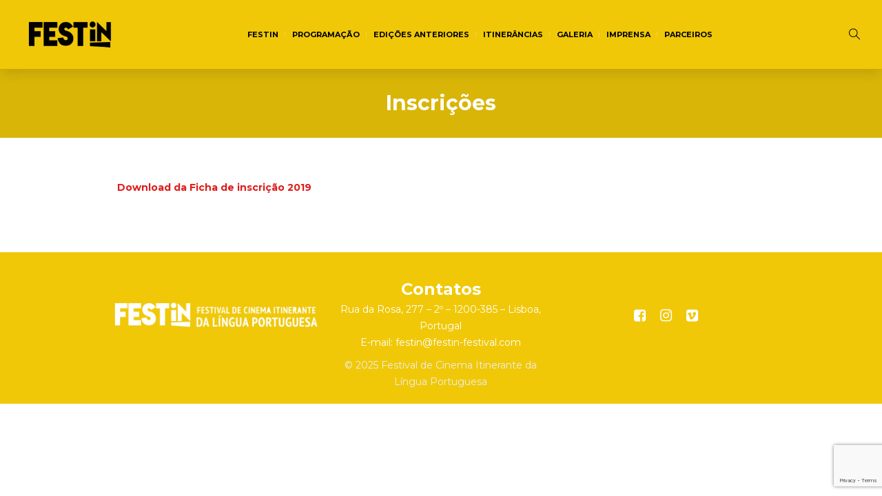

--- FILE ---
content_type: text/html; charset=UTF-8
request_url: https://festin-festival.com/inscricoes/
body_size: 11976
content:
<!DOCTYPE html>
<html lang="pt-BR" class="cmsmasters_html">
<head>
<meta charset="UTF-8" />
<meta name="viewport" content="width=device-width, initial-scale=1, maximum-scale=1" />
<meta name="format-detection" content="telephone=no" />
<link rel="profile" href="//gmpg.org/xfn/11" />
<link rel="pingback" href="https://festin-festival.com/xmlrpc.php" />
<meta name='robots' content='index, follow, max-image-preview:large, max-snippet:-1, max-video-preview:-1' />
	<style>img:is([sizes="auto" i], [sizes^="auto," i]) { contain-intrinsic-size: 3000px 1500px }</style>
	
	<!-- This site is optimized with the Yoast SEO plugin v26.7 - https://yoast.com/wordpress/plugins/seo/ -->
	<title>Inscrições - FESTin</title>
	<link rel="canonical" href="https://festin-festival.com/inscricoes/" />
	<meta property="og:locale" content="pt_BR" />
	<meta property="og:type" content="article" />
	<meta property="og:title" content="Inscrições - FESTin" />
	<meta property="og:url" content="https://festin-festival.com/inscricoes/" />
	<meta property="og:site_name" content="FESTin" />
	<meta property="article:publisher" content="https://www.facebook.com/festin.lisboa/?fref=ts" />
	<meta property="article:modified_time" content="2020-08-14T11:57:58+00:00" />
	<meta property="og:image" content="https://festin-festival.com/wp-content/uploads/2016/04/banner-fb-festin-2016.png" />
	<meta property="og:image:width" content="2833" />
	<meta property="og:image:height" content="1050" />
	<meta property="og:image:type" content="image/png" />
	<meta name="twitter:card" content="summary_large_image" />
	<script type="application/ld+json" class="yoast-schema-graph">{"@context":"https://schema.org","@graph":[{"@type":"WebPage","@id":"https://festin-festival.com/inscricoes/","url":"https://festin-festival.com/inscricoes/","name":"Inscrições - FESTin","isPartOf":{"@id":"https://festin-festival.com/#website"},"datePublished":"2018-12-26T12:28:39+00:00","dateModified":"2020-08-14T11:57:58+00:00","breadcrumb":{"@id":"https://festin-festival.com/inscricoes/#breadcrumb"},"inLanguage":"pt-BR","potentialAction":[{"@type":"ReadAction","target":["https://festin-festival.com/inscricoes/"]}]},{"@type":"BreadcrumbList","@id":"https://festin-festival.com/inscricoes/#breadcrumb","itemListElement":[{"@type":"ListItem","position":1,"name":"Home","item":"https://festin-festival.com/"},{"@type":"ListItem","position":2,"name":"Inscrições"}]},{"@type":"WebSite","@id":"https://festin-festival.com/#website","url":"https://festin-festival.com/","name":"FESTin","description":"A Festa do Cinema em Português","publisher":{"@id":"https://festin-festival.com/#organization"},"potentialAction":[{"@type":"SearchAction","target":{"@type":"EntryPoint","urlTemplate":"https://festin-festival.com/?s={search_term_string}"},"query-input":{"@type":"PropertyValueSpecification","valueRequired":true,"valueName":"search_term_string"}}],"inLanguage":"pt-BR"},{"@type":"Organization","@id":"https://festin-festival.com/#organization","name":"FESTin","url":"https://festin-festival.com/","logo":{"@type":"ImageObject","inLanguage":"pt-BR","@id":"https://festin-festival.com/#/schema/logo/image/","url":"https://festin-festival.com/wp-content/uploads/2016/04/logos2018_MREC_FESTIN_034.jpg","contentUrl":"https://festin-festival.com/wp-content/uploads/2016/04/logos2018_MREC_FESTIN_034.jpg","width":2953,"height":1181,"caption":"FESTin"},"image":{"@id":"https://festin-festival.com/#/schema/logo/image/"},"sameAs":["https://www.facebook.com/festin.lisboa/?fref=ts"]}]}</script>
	<!-- / Yoast SEO plugin. -->


<link rel='dns-prefetch' href='//fonts.googleapis.com' />
<link rel="alternate" type="application/rss+xml" title="Feed para FESTin &raquo;" href="https://festin-festival.com/feed/" />
<link rel="alternate" type="application/rss+xml" title="Feed de comentários para FESTin &raquo;" href="https://festin-festival.com/comments/feed/" />
<script type="text/javascript">
/* <![CDATA[ */
window._wpemojiSettings = {"baseUrl":"https:\/\/s.w.org\/images\/core\/emoji\/16.0.1\/72x72\/","ext":".png","svgUrl":"https:\/\/s.w.org\/images\/core\/emoji\/16.0.1\/svg\/","svgExt":".svg","source":{"concatemoji":"https:\/\/festin-festival.com\/wp-includes\/js\/wp-emoji-release.min.js?ver=a802a5be8e988e58c0d720db7472fa12"}};
/*! This file is auto-generated */
!function(s,n){var o,i,e;function c(e){try{var t={supportTests:e,timestamp:(new Date).valueOf()};sessionStorage.setItem(o,JSON.stringify(t))}catch(e){}}function p(e,t,n){e.clearRect(0,0,e.canvas.width,e.canvas.height),e.fillText(t,0,0);var t=new Uint32Array(e.getImageData(0,0,e.canvas.width,e.canvas.height).data),a=(e.clearRect(0,0,e.canvas.width,e.canvas.height),e.fillText(n,0,0),new Uint32Array(e.getImageData(0,0,e.canvas.width,e.canvas.height).data));return t.every(function(e,t){return e===a[t]})}function u(e,t){e.clearRect(0,0,e.canvas.width,e.canvas.height),e.fillText(t,0,0);for(var n=e.getImageData(16,16,1,1),a=0;a<n.data.length;a++)if(0!==n.data[a])return!1;return!0}function f(e,t,n,a){switch(t){case"flag":return n(e,"\ud83c\udff3\ufe0f\u200d\u26a7\ufe0f","\ud83c\udff3\ufe0f\u200b\u26a7\ufe0f")?!1:!n(e,"\ud83c\udde8\ud83c\uddf6","\ud83c\udde8\u200b\ud83c\uddf6")&&!n(e,"\ud83c\udff4\udb40\udc67\udb40\udc62\udb40\udc65\udb40\udc6e\udb40\udc67\udb40\udc7f","\ud83c\udff4\u200b\udb40\udc67\u200b\udb40\udc62\u200b\udb40\udc65\u200b\udb40\udc6e\u200b\udb40\udc67\u200b\udb40\udc7f");case"emoji":return!a(e,"\ud83e\udedf")}return!1}function g(e,t,n,a){var r="undefined"!=typeof WorkerGlobalScope&&self instanceof WorkerGlobalScope?new OffscreenCanvas(300,150):s.createElement("canvas"),o=r.getContext("2d",{willReadFrequently:!0}),i=(o.textBaseline="top",o.font="600 32px Arial",{});return e.forEach(function(e){i[e]=t(o,e,n,a)}),i}function t(e){var t=s.createElement("script");t.src=e,t.defer=!0,s.head.appendChild(t)}"undefined"!=typeof Promise&&(o="wpEmojiSettingsSupports",i=["flag","emoji"],n.supports={everything:!0,everythingExceptFlag:!0},e=new Promise(function(e){s.addEventListener("DOMContentLoaded",e,{once:!0})}),new Promise(function(t){var n=function(){try{var e=JSON.parse(sessionStorage.getItem(o));if("object"==typeof e&&"number"==typeof e.timestamp&&(new Date).valueOf()<e.timestamp+604800&&"object"==typeof e.supportTests)return e.supportTests}catch(e){}return null}();if(!n){if("undefined"!=typeof Worker&&"undefined"!=typeof OffscreenCanvas&&"undefined"!=typeof URL&&URL.createObjectURL&&"undefined"!=typeof Blob)try{var e="postMessage("+g.toString()+"("+[JSON.stringify(i),f.toString(),p.toString(),u.toString()].join(",")+"));",a=new Blob([e],{type:"text/javascript"}),r=new Worker(URL.createObjectURL(a),{name:"wpTestEmojiSupports"});return void(r.onmessage=function(e){c(n=e.data),r.terminate(),t(n)})}catch(e){}c(n=g(i,f,p,u))}t(n)}).then(function(e){for(var t in e)n.supports[t]=e[t],n.supports.everything=n.supports.everything&&n.supports[t],"flag"!==t&&(n.supports.everythingExceptFlag=n.supports.everythingExceptFlag&&n.supports[t]);n.supports.everythingExceptFlag=n.supports.everythingExceptFlag&&!n.supports.flag,n.DOMReady=!1,n.readyCallback=function(){n.DOMReady=!0}}).then(function(){return e}).then(function(){var e;n.supports.everything||(n.readyCallback(),(e=n.source||{}).concatemoji?t(e.concatemoji):e.wpemoji&&e.twemoji&&(t(e.twemoji),t(e.wpemoji)))}))}((window,document),window._wpemojiSettings);
/* ]]> */
</script>
<style id='wp-emoji-styles-inline-css' type='text/css'>

	img.wp-smiley, img.emoji {
		display: inline !important;
		border: none !important;
		box-shadow: none !important;
		height: 1em !important;
		width: 1em !important;
		margin: 0 0.07em !important;
		vertical-align: -0.1em !important;
		background: none !important;
		padding: 0 !important;
	}
</style>
<link rel='stylesheet' id='contact-form-7-css' href='https://festin-festival.com/wp-content/plugins/contact-form-7/includes/css/styles.css?ver=6.1.4' type='text/css' media='all' />
<link rel='stylesheet' id='Rich_Web_Video_Slider-css' href='https://festin-festival.com/wp-content/plugins/slider-video/Style/Rich-Web-Video-Slider-Widget.css?ver=a802a5be8e988e58c0d720db7472fa12' type='text/css' media='all' />
<link rel='stylesheet' id='fontawesomeSl-css-css' href='https://festin-festival.com/wp-content/plugins/slider-video/Style/richwebicons.css?ver=a802a5be8e988e58c0d720db7472fa12' type='text/css' media='all' />
<link rel='stylesheet' id='wpgp-youtube-gallery-css' href='https://festin-festival.com/wp-content/plugins/video-gallery-playlist/public/css/wpgp-youtube-gallery-public.css?ver=2.4.1' type='text/css' media='all' />
<link rel='stylesheet' id='uagb-slick-css-css' href='https://festin-festival.com/wp-content/plugins/ultimate-addons-for-gutenberg/assets/css/slick.min.css?ver=2.19.17' type='text/css' media='all' />
<link rel='stylesheet' id='uagb-swiper-css-css' href='https://festin-festival.com/wp-content/plugins/ultimate-addons-for-gutenberg/assets/css/swiper-bundle.min.css?ver=2.19.17' type='text/css' media='all' />
<link rel='stylesheet' id='uag-style-9066-css' href='https://festin-festival.com/wp-content/uploads/uag-plugin/assets/9000/uag-css-9066.css?ver=1764949509' type='text/css' media='all' />
<link rel='stylesheet' id='theater-theme-style-css' href='https://festin-festival.com/wp-content/themes/theater/style.css?ver=1.0.0' type='text/css' media='screen, print' />
<link rel='stylesheet' id='theater-style-css' href='https://festin-festival.com/wp-content/themes/theater/theme-framework/theme-style/css/style.css?ver=1.0.0' type='text/css' media='screen, print' />
<style id='theater-style-inline-css' type='text/css'>

	.header_mid .header_mid_inner .logo_wrap {
		width : 224px;
	}

	.header_mid_inner .logo img.logo_retina {
		width : 112px;
	}


			.headline_color {
				background-color:#0a0a0a;
			}
			
		.headline_aligner, 
		.cmsmasters_breadcrumbs_aligner {
			min-height:100px;
		}
		

	.header_top {
		height : 32px;
	}
	
	.header_mid {
		height : 100px;
	}
	
	.header_bot {
		height : 60px;
	}
	
	#page.cmsmasters_heading_after_header #middle, 
	#page.cmsmasters_heading_under_header #middle .headline .headline_outer {
		padding-top : 100px;
	}
	
	#page.cmsmasters_heading_after_header.enable_header_top #middle, 
	#page.cmsmasters_heading_under_header.enable_header_top #middle .headline .headline_outer {
		padding-top : 132px;
	}
	
	#page.cmsmasters_heading_after_header.enable_header_bottom #middle, 
	#page.cmsmasters_heading_under_header.enable_header_bottom #middle .headline .headline_outer {
		padding-top : 160px;
	}
	
	#page.cmsmasters_heading_after_header.enable_header_top.enable_header_bottom #middle, 
	#page.cmsmasters_heading_under_header.enable_header_top.enable_header_bottom #middle .headline .headline_outer {
		padding-top : 192px;
	}
	
	@media only screen and (max-width: 1024px) {
		.header_top,
		.header_mid,
		.header_bot {
			height : auto;
		}
		
		.header_mid .header_mid_inner > div:not(.search_wrap) {
			height : 100px;
		}
		
		.header_bot .header_bot_inner > div {
			height : 60px;
		}
		
		.enable_header_centered #header .header_mid .resp_mid_nav_wrap {
			height : 60px;
		}
		
		#page.cmsmasters_heading_after_header #middle, 
		#page.cmsmasters_heading_under_header #middle .headline .headline_outer, 
		#page.cmsmasters_heading_after_header.enable_header_top #middle, 
		#page.cmsmasters_heading_under_header.enable_header_top #middle .headline .headline_outer, 
		#page.cmsmasters_heading_after_header.enable_header_bottom #middle, 
		#page.cmsmasters_heading_under_header.enable_header_bottom #middle .headline .headline_outer, 
		#page.cmsmasters_heading_after_header.enable_header_top.enable_header_bottom #middle, 
		#page.cmsmasters_heading_under_header.enable_header_top.enable_header_bottom #middle .headline .headline_outer {
			padding-top : 0 !important;
		}
	}
	
	@media only screen and (max-width: 768px) {
		.enable_header_centered #header .header_mid .resp_mid_nav_wrap,
		.header_mid .header_mid_inner > div:not(.search_wrap),
		.header_mid .header_mid_inner > div, 
		.header_bot .header_bot_inner > div {
			height:auto;
		}
	}

</style>
<link rel='stylesheet' id='theater-adaptive-css' href='https://festin-festival.com/wp-content/themes/theater/theme-framework/theme-style/css/adaptive.css?ver=1.0.0' type='text/css' media='screen, print' />
<link rel='stylesheet' id='theater-retina-css' href='https://festin-festival.com/wp-content/themes/theater/theme-framework/theme-style/css/retina.css?ver=1.0.0' type='text/css' media='screen' />
<link rel='stylesheet' id='theater-icons-css' href='https://festin-festival.com/wp-content/themes/theater/css/fontello.css?ver=1.0.0' type='text/css' media='screen' />
<link rel='stylesheet' id='theater-icons-custom-css' href='https://festin-festival.com/wp-content/themes/theater/theme-vars/theme-style/css/fontello-custom.css?ver=1.0.0' type='text/css' media='screen' />
<link rel='stylesheet' id='animate-css' href='https://festin-festival.com/wp-content/themes/theater/css/animate.css?ver=1.0.0' type='text/css' media='screen' />
<link rel='stylesheet' id='ilightbox-css' href='https://festin-festival.com/wp-content/themes/theater/css/ilightbox.css?ver=2.2.0' type='text/css' media='screen' />
<link rel='stylesheet' id='ilightbox-skin-dark-css' href='https://festin-festival.com/wp-content/themes/theater/css/ilightbox-skins/dark-skin.css?ver=2.2.0' type='text/css' media='screen' />
<link rel='stylesheet' id='theater-fonts-schemes-css' href='https://festin-festival.com/wp-content/uploads/cmsmasters_styles/theater.css?ver=1.0.0' type='text/css' media='screen' />
<link rel='stylesheet' id='google-fonts-css' href='//fonts.googleapis.com/css?family=Montserrat%3A400%2C700&#038;ver=a802a5be8e988e58c0d720db7472fa12' type='text/css' media='all' />
<link rel='stylesheet' id='theater-theme-vars-style-css' href='https://festin-festival.com/wp-content/themes/theater/theme-vars/theme-style/css/vars-style.css?ver=1.0.0' type='text/css' media='screen, print' />
<link rel='stylesheet' id='theater-gutenberg-frontend-style-css' href='https://festin-festival.com/wp-content/themes/theater/gutenberg/cmsmasters-framework/theme-style/css/frontend-style.css?ver=1.0.0' type='text/css' media='screen' />
<link rel='stylesheet' id='theater-child-style-css' href='https://festin-festival.com/wp-content/themes/theater-child/style.css?ver=1.0.0' type='text/css' media='screen, print' />
<link rel='stylesheet' id='dashicons-css' href='https://festin-festival.com/wp-includes/css/dashicons.min.css?ver=a802a5be8e988e58c0d720db7472fa12' type='text/css' media='all' />
<link rel='stylesheet' id='elementor-frontend-css' href='https://festin-festival.com/wp-content/plugins/elementor/assets/css/frontend.min.css?ver=3.34.1' type='text/css' media='all' />
<link rel='stylesheet' id='eael-general-css' href='https://festin-festival.com/wp-content/plugins/essential-addons-for-elementor-lite/assets/front-end/css/view/general.min.css?ver=6.2.2' type='text/css' media='all' />
<link rel='stylesheet' id='bellows-css' href='https://festin-festival.com/wp-content/plugins/bellows-accordion-menu/assets/css/bellows.min.css?ver=1.4.4' type='text/css' media='all' />
<link rel='stylesheet' id='bellows-font-awesome-css' href='https://festin-festival.com/wp-content/plugins/bellows-accordion-menu/assets/css/fontawesome/css/font-awesome.min.css?ver=1.4.4' type='text/css' media='all' />
<link rel='stylesheet' id='wpr-text-animations-css-css' href='https://festin-festival.com/wp-content/plugins/royal-elementor-addons/assets/css/lib/animations/text-animations.min.css?ver=1.7.1030' type='text/css' media='all' />
<link rel='stylesheet' id='wpr-addons-css-css' href='https://festin-festival.com/wp-content/plugins/royal-elementor-addons/assets/css/frontend.min.css?ver=1.7.1030' type='text/css' media='all' />
<link rel='stylesheet' id='font-awesome-5-all-css' href='https://festin-festival.com/wp-content/plugins/elementor/assets/lib/font-awesome/css/all.min.css?ver=6.2.2' type='text/css' media='all' />
<script type="text/javascript" data-cfasync="false" src="https://festin-festival.com/wp-includes/js/jquery/jquery.min.js?ver=3.7.1" id="jquery-core-js"></script>
<script type="text/javascript" data-cfasync="false" src="https://festin-festival.com/wp-includes/js/jquery/jquery-migrate.min.js?ver=3.4.1" id="jquery-migrate-js"></script>
<script type="text/javascript" src="https://festin-festival.com/wp-includes/js/jquery/ui/core.min.js?ver=1.13.3" id="jquery-ui-core-js"></script>
<script type="text/javascript" id="Rich_Web_Video_Slider-js-extra">
/* <![CDATA[ */
var object = {"ajaxurl":"https:\/\/festin-festival.com\/wp-admin\/admin-ajax.php"};
/* ]]> */
</script>
<script type="text/javascript" src="https://festin-festival.com/wp-content/plugins/slider-video/Scripts/Rich-Web-Video-Slider-Widget.js?ver=a802a5be8e988e58c0d720db7472fa12" id="Rich_Web_Video_Slider-js"></script>
<script type="text/javascript" src="https://festin-festival.com/wp-content/plugins/video-gallery-playlist/public/js/wpgp-youtube-gallery-public.js?ver=2.4.1" id="wpgp-youtube-gallery-js"></script>
<script type="text/javascript" src="https://festin-festival.com/wp-content/themes/theater/js/debounced-resize.min.js?ver=1.0.0" id="debounced-resize-js"></script>
<script type="text/javascript" src="https://festin-festival.com/wp-content/themes/theater/js/modernizr.min.js?ver=1.0.0" id="modernizr-js"></script>
<script type="text/javascript" src="https://festin-festival.com/wp-content/themes/theater/js/respond.min.js?ver=1.0.0" id="respond-js"></script>
<script type="text/javascript" src="https://festin-festival.com/wp-content/themes/theater/js/jquery.iLightBox.min.js?ver=2.2.0" id="iLightBox-js"></script>
<script type="text/javascript" src="https://festin-festival.com/wp-content/plugins/wp-image-zoooom/assets/js/jquery.image_zoom.min.js?ver=1.60" id="image_zoooom-js" defer="defer" data-wp-strategy="defer"></script>
<script type="text/javascript" id="image_zoooom-init-js-extra">
/* <![CDATA[ */
var IZ = {"options":{"lensShape":"square","lensSize":200,"lensBorderSize":1,"lensBorderColour":"#ffffff","borderRadius":0,"cursor":"zoom-in","zoomWindowWidth":400,"zoomWindowHeight":360,"zoomWindowOffsetx":10,"borderSize":1,"borderColour":"#888888","zoomWindowShadow":4,"lensFadeIn":500,"lensFadeOut":500,"zoomWindowFadeIn":500,"zoomWindowFadeOut":500,"easingAmount":12,"tint":"true","tintColour":"#ffffff","tintOpacity":0.1},"with_woocommerce":"0","exchange_thumbnails":"1","enable_mobile":"0","woo_categories":"0","woo_slider":"0","enable_surecart":"0"};
/* ]]> */
</script>
<script type="text/javascript" src="https://festin-festival.com/wp-content/plugins/wp-image-zoooom/assets/js/image_zoom-init.js?ver=1.60" id="image_zoooom-init-js" defer="defer" data-wp-strategy="defer"></script>

<link rel='shortlink' href='https://festin-festival.com/?p=9066' />
<link rel="alternate" title="oEmbed (JSON)" type="application/json+oembed" href="https://festin-festival.com/wp-json/oembed/1.0/embed?url=https%3A%2F%2Ffestin-festival.com%2Finscricoes%2F" />
<link rel="alternate" title="oEmbed (XML)" type="text/xml+oembed" href="https://festin-festival.com/wp-json/oembed/1.0/embed?url=https%3A%2F%2Ffestin-festival.com%2Finscricoes%2F&#038;format=xml" />
<style id="bellows-custom-generated-css">
/* Status: Loaded from Transient */

</style><style id="essential-blocks-global-styles">
            :root {
                --eb-global-primary-color: #101828;
--eb-global-secondary-color: #475467;
--eb-global-tertiary-color: #98A2B3;
--eb-global-text-color: #475467;
--eb-global-heading-color: #1D2939;
--eb-global-link-color: #444CE7;
--eb-global-background-color: #F9FAFB;
--eb-global-button-text-color: #FFFFFF;
--eb-global-button-background-color: #101828;
--eb-gradient-primary-color: linear-gradient(90deg, hsla(259, 84%, 78%, 1) 0%, hsla(206, 67%, 75%, 1) 100%);
--eb-gradient-secondary-color: linear-gradient(90deg, hsla(18, 76%, 85%, 1) 0%, hsla(203, 69%, 84%, 1) 100%);
--eb-gradient-tertiary-color: linear-gradient(90deg, hsla(248, 21%, 15%, 1) 0%, hsla(250, 14%, 61%, 1) 100%);
--eb-gradient-background-color: linear-gradient(90deg, rgb(250, 250, 250) 0%, rgb(233, 233, 233) 49%, rgb(244, 243, 243) 100%);

                --eb-tablet-breakpoint: 1024px;
--eb-mobile-breakpoint: 767px;

            }
            
            
        </style><meta name="generator" content="Elementor 3.34.1; features: e_font_icon_svg, additional_custom_breakpoints; settings: css_print_method-external, google_font-enabled, font_display-swap">
			<style>
				.e-con.e-parent:nth-of-type(n+4):not(.e-lazyloaded):not(.e-no-lazyload),
				.e-con.e-parent:nth-of-type(n+4):not(.e-lazyloaded):not(.e-no-lazyload) * {
					background-image: none !important;
				}
				@media screen and (max-height: 1024px) {
					.e-con.e-parent:nth-of-type(n+3):not(.e-lazyloaded):not(.e-no-lazyload),
					.e-con.e-parent:nth-of-type(n+3):not(.e-lazyloaded):not(.e-no-lazyload) * {
						background-image: none !important;
					}
				}
				@media screen and (max-height: 640px) {
					.e-con.e-parent:nth-of-type(n+2):not(.e-lazyloaded):not(.e-no-lazyload),
					.e-con.e-parent:nth-of-type(n+2):not(.e-lazyloaded):not(.e-no-lazyload) * {
						background-image: none !important;
					}
				}
			</style>
			<meta name="generator" content="Powered by Slider Revolution 6.7.25 - responsive, Mobile-Friendly Slider Plugin for WordPress with comfortable drag and drop interface." />
<style type="text/css">img.zoooom,.zoooom img{padding:0!important;}.dialog-lightbox-widget-content[style] { top: 0 !important; left: 0 !important;}body.elementor-editor-active .zoooom::before { content: "\f179     Zoom applied to the image. Check on the frontend"; position: absolute; margin-top: 12px; text-align: right; background-color: white; line-height: 1.4em; left: 5%; padding: 0 10px 6px; font-family: dashicons; font-size: 0.9em; font-style: italic; z-index: 20; }</style><script type="text/javascript"></script><style id="uagb-style-conditional-extension">@media (min-width: 1025px){body .uag-hide-desktop.uagb-google-map__wrap,body .uag-hide-desktop{display:none !important}}@media (min-width: 768px) and (max-width: 1024px){body .uag-hide-tab.uagb-google-map__wrap,body .uag-hide-tab{display:none !important}}@media (max-width: 767px){body .uag-hide-mob.uagb-google-map__wrap,body .uag-hide-mob{display:none !important}}</style><link rel="icon" href="https://festin-festival.com/wp-content/uploads/2023/06/cropped-logotipo.festin2-32x32.jpeg" sizes="32x32" />
<link rel="icon" href="https://festin-festival.com/wp-content/uploads/2023/06/cropped-logotipo.festin2-192x192.jpeg" sizes="192x192" />
<link rel="apple-touch-icon" href="https://festin-festival.com/wp-content/uploads/2023/06/cropped-logotipo.festin2-180x180.jpeg" />
<meta name="msapplication-TileImage" content="https://festin-festival.com/wp-content/uploads/2023/06/cropped-logotipo.festin2-270x270.jpeg" />
<script>function setREVStartSize(e){
			//window.requestAnimationFrame(function() {
				window.RSIW = window.RSIW===undefined ? window.innerWidth : window.RSIW;
				window.RSIH = window.RSIH===undefined ? window.innerHeight : window.RSIH;
				try {
					var pw = document.getElementById(e.c).parentNode.offsetWidth,
						newh;
					pw = pw===0 || isNaN(pw) || (e.l=="fullwidth" || e.layout=="fullwidth") ? window.RSIW : pw;
					e.tabw = e.tabw===undefined ? 0 : parseInt(e.tabw);
					e.thumbw = e.thumbw===undefined ? 0 : parseInt(e.thumbw);
					e.tabh = e.tabh===undefined ? 0 : parseInt(e.tabh);
					e.thumbh = e.thumbh===undefined ? 0 : parseInt(e.thumbh);
					e.tabhide = e.tabhide===undefined ? 0 : parseInt(e.tabhide);
					e.thumbhide = e.thumbhide===undefined ? 0 : parseInt(e.thumbhide);
					e.mh = e.mh===undefined || e.mh=="" || e.mh==="auto" ? 0 : parseInt(e.mh,0);
					if(e.layout==="fullscreen" || e.l==="fullscreen")
						newh = Math.max(e.mh,window.RSIH);
					else{
						e.gw = Array.isArray(e.gw) ? e.gw : [e.gw];
						for (var i in e.rl) if (e.gw[i]===undefined || e.gw[i]===0) e.gw[i] = e.gw[i-1];
						e.gh = e.el===undefined || e.el==="" || (Array.isArray(e.el) && e.el.length==0)? e.gh : e.el;
						e.gh = Array.isArray(e.gh) ? e.gh : [e.gh];
						for (var i in e.rl) if (e.gh[i]===undefined || e.gh[i]===0) e.gh[i] = e.gh[i-1];
											
						var nl = new Array(e.rl.length),
							ix = 0,
							sl;
						e.tabw = e.tabhide>=pw ? 0 : e.tabw;
						e.thumbw = e.thumbhide>=pw ? 0 : e.thumbw;
						e.tabh = e.tabhide>=pw ? 0 : e.tabh;
						e.thumbh = e.thumbhide>=pw ? 0 : e.thumbh;
						for (var i in e.rl) nl[i] = e.rl[i]<window.RSIW ? 0 : e.rl[i];
						sl = nl[0];
						for (var i in nl) if (sl>nl[i] && nl[i]>0) { sl = nl[i]; ix=i;}
						var m = pw>(e.gw[ix]+e.tabw+e.thumbw) ? 1 : (pw-(e.tabw+e.thumbw)) / (e.gw[ix]);
						newh =  (e.gh[ix] * m) + (e.tabh + e.thumbh);
					}
					var el = document.getElementById(e.c);
					if (el!==null && el) el.style.height = newh+"px";
					el = document.getElementById(e.c+"_wrapper");
					if (el!==null && el) {
						el.style.height = newh+"px";
						el.style.display = "block";
					}
				} catch(e){
					console.log("Failure at Presize of Slider:" + e)
				}
			//});
		  };</script>
		<style type="text/css" id="wp-custom-css">
			input[type="search"] {
	color: #fff !important;
}

.attachment-full:hover {
	cursor: pointer;
}

#cmsmasters_row_yydw6ckeuv {
	transform: scale(1.2);
}

#header {
	box-shadow: 0px 10px 15px -3px rgba(0,0,0,0.1);
}

.headline_inner {
	background: #d9b507 !important;
	width: 100vw;
}

.header_mid {
	background: #F0C808;
}

h5 {
	color: #000;
}

article > * {
	color: #000 !important;
}

article > div > a {
	background: #DD1C1A !important;
}

.logo > img[alt="FESTin"] {
	filter: invert(100%);
}

.nav_title {
	color: #000 !important;
	font-weight: bold;
}

.cmsmasters_theme_icon_search {
	filter: invert(100%);
}

.sub-menu > li > a > span > span {
	color: #fff !important;
}


.footer_inner {
	padding: 1rem !important;
}

.footer_in_inner {
	display: grid;
	grid-template-columns: 1fr 1fr 1fr;
	grid-template-rows: 1fr;
	grid-gap: 2rem;
	place-items: center;
}

@media (max-width: 576px) {
	.footer_in_inner {
		grid-template-columns: 1fr;
		grid-template-rows: 1fr 1fr 1fr;
		grid-gap: 0;
	}
	
	.footer_copyright {
		height: 0rem;
	}
}

.social_wrap {
	order: 2;
}

.footer_copyright {
	order: 3;
	grid-column: 2;
	text-align: center;
	margin-top: -6.5rem !important;
	margin-bottom: -3rem !important;
	color: #eee;
}

.footer_custom_html_wrap {
	flex-basis: 50%;
	color: #fff;
}

.footer_custom_html > h3, h5 {
	margin-bottom: 0;
}

.footer_custom_html {

}

.wp-block-uagb-advanced-heading  {
	margin-top: 6rem;
}

footer {
	background: #F0C808 !important;
}

footer > * {
	color: #000 !important;
}

footer.cmsmasters_color_scheme_footer:nth-child(8) {
	display: none;
}

a {
	color: #DD1C1A;
}

.uagb-post__inner-wrap {
	
}

.uagb-post__image {
	width: calc(100% + 40px) !important;
	max-height: 10rem;
	margin-bottom: 1rem;
}

.uagb-post__image > img {
	width: 100%;
}
.header_mid .header_mid_inner .logo_wrap {
        width : 150px !important;
    }
@media only screen and (max-width: 1440px) {
    .navigation > li > a .nav_item_wrap {
        padding-left: 15px !important;
        padding-right: 15px !important;
    }
    .navigation .menu-item-mega-container > ul > li > a .nav_title, .navigation > li > a {
    font-size: 11px !important;
}
.navigation > li > a .nav_item_wrap {
    padding: 5px 10px !important;
	}
}

.elementor-heading-title {
	text-align: center !important;
}
		</style>
		<style id="wpr_lightbox_styles">
				.lg-backdrop {
					background-color: rgba(0,0,0,0.6) !important;
				}
				.lg-toolbar,
				.lg-dropdown {
					background-color: rgba(0,0,0,0.8) !important;
				}
				.lg-dropdown:after {
					border-bottom-color: rgba(0,0,0,0.8) !important;
				}
				.lg-sub-html {
					background-color: rgba(0,0,0,0.8) !important;
				}
				.lg-thumb-outer,
				.lg-progress-bar {
					background-color: #444444 !important;
				}
				.lg-progress {
					background-color: #a90707 !important;
				}
				.lg-icon {
					color: #efefef !important;
					font-size: 20px !important;
				}
				.lg-icon.lg-toogle-thumb {
					font-size: 24px !important;
				}
				.lg-icon:hover,
				.lg-dropdown-text:hover {
					color: #ffffff !important;
				}
				.lg-sub-html,
				.lg-dropdown-text {
					color: #efefef !important;
					font-size: 14px !important;
				}
				#lg-counter {
					color: #efefef !important;
					font-size: 14px !important;
				}
				.lg-prev,
				.lg-next {
					font-size: 35px !important;
				}

				/* Defaults */
				.lg-icon {
				background-color: transparent !important;
				}

				#lg-counter {
				opacity: 0.9;
				}

				.lg-thumb-outer {
				padding: 0 10px;
				}

				.lg-thumb-item {
				border-radius: 0 !important;
				border: none !important;
				opacity: 0.5;
				}

				.lg-thumb-item.active {
					opacity: 1;
				}
	         </style></head>
<body class="wp-singular page-template-default page page-id-9066 wp-theme-theater wp-child-theme-theater-child mtp-9066 mtp-page-inscricoes elementor-default elementor-kit-12335">

<div class="cmsmasters_header_search_form">
			<span class="cmsmasters_header_search_form_close cmsmasters_theme_icon_cancel"></span>
			<form method="get" action="https://festin-festival.com/">
				<div class="cmsmasters_header_search_form_field">
					<button type="submit" class="cmsmasters_theme_icon_search"></button>
					<input type="search" name="s" placeholder="Enter Keywords" value="" />
				</div>
			</form>
		</div>
<!-- Start Page -->
<div id="page" class="chrome_only cmsmasters_liquid cmsmasters_heading_under_header hfeed site">

<!-- Start Main -->
<div id="main">
	
<!-- Start Header -->
<header id="header" class="header_fullwidth">
	<div class="header_mid" data-height="100"><div class="header_mid_outer"><div class="header_mid_inner"><div class="logo_wrap"><a href="https://festin-festival.com/" title="FESTin" class="logo">
	<img src="https://festin-festival.com/wp-content/uploads/2020/08/logo-festin.png" alt="FESTin" /><img class="logo_retina" src="https://festin-festival.com/wp-content/uploads/2020/08/logo-festin-1.png" alt="FESTin" width="112" height="43" /></a>
</div><div class="resp_mid_nav_wrap"><div class="resp_mid_nav_outer"><a class="responsive_nav resp_mid_nav" href="javascript:void(0)"><span></span></a></div></div><div class="mid_search_but_wrap"><a href="javascript:void(0)" class="mid_search_but cmsmasters_header_search_but cmsmasters_theme_icon_search"></a></div><!-- Start Navigation --><div class="mid_nav_wrap"><nav><div class="menu-main-menu-container"><ul id="navigation" class="mid_nav navigation"><li id="menu-item-15542" class="menu-item menu-item-type-post_type menu-item-object-page menu-item-has-children menu-item-15542 menu-item-depth-0"><a href="https://festin-festival.com/festin/"><span class="nav_item_wrap"><span class="nav_title">FESTIN</span></span></a>
<ul class="sub-menu">
	<li id="menu-item-15454" class="menu-item menu-item-type-post_type menu-item-object-page menu-item-15454 menu-item-depth-1"><a href="https://festin-festival.com/historia-2/"><span class="nav_item_wrap"><span class="nav_title">HISTÓRIA</span></span></a>	</li>
	<li id="menu-item-15476" class="menu-item menu-item-type-post_type menu-item-object-page menu-item-15476 menu-item-depth-1"><a href="https://festin-festival.com/diretores-e-programadores/"><span class="nav_item_wrap"><span class="nav_title">DIRETORES E PROGRAMADORES</span></span></a>	</li>
	<li id="menu-item-15486" class="menu-item menu-item-type-post_type menu-item-object-page menu-item-15486 menu-item-depth-1"><a href="https://festin-festival.com/trofeu-pessoa/"><span class="nav_item_wrap"><span class="nav_title">TROFÉU PESSOA</span></span></a>	</li>
	<li id="menu-item-15497" class="menu-item menu-item-type-post_type menu-item-object-page menu-item-15497 menu-item-depth-1"><a href="https://festin-festival.com/equipe/"><span class="nav_item_wrap"><span class="nav_title">EQUIPE</span></span></a>	</li>
	<li id="menu-item-15512" class="menu-item menu-item-type-post_type menu-item-object-page menu-item-15512 menu-item-depth-1"><a href="https://festin-festival.com/contatos-asculp/"><span class="nav_item_wrap"><span class="nav_title">CONTATOS ASCULP</span></span></a>	</li>
</ul>
</li>
<li id="menu-item-17311" class="menu-item menu-item-type-post_type menu-item-object-page menu-item-17311 menu-item-depth-0"><a href="https://festin-festival.com/16a-edicao-2/"><span class="nav_item_wrap"><span class="nav_title">PROGRAMAÇÃO</span></span></a></li>
<li id="menu-item-15189" class="menu-item menu-item-type-post_type menu-item-object-page menu-item-15189 menu-item-depth-0"><a href="https://festin-festival.com/edicoes-anteriores/"><span class="nav_item_wrap"><span class="nav_title">EDIÇÕES ANTERIORES</span></span></a></li>
<li id="menu-item-15145" class="menu-item menu-item-type-post_type menu-item-object-page menu-item-15145 menu-item-depth-0"><a href="https://festin-festival.com/itinerancias/"><span class="nav_item_wrap"><span class="nav_title">ITINERÂNCIAS</span></span></a></li>
<li id="menu-item-15577" class="menu-item menu-item-type-post_type menu-item-object-page menu-item-15577 menu-item-depth-0"><a href="https://festin-festival.com/galeria/"><span class="nav_item_wrap"><span class="nav_title">GALERIA</span></span></a></li>
<li id="menu-item-15136" class="menu-item menu-item-type-custom menu-item-object-custom menu-item-15136 menu-item-depth-0"><a href="#"><span class="nav_item_wrap"><span class="nav_title">IMPRENSA</span></span></a></li>
<li id="menu-item-15213" class="menu-item menu-item-type-post_type menu-item-object-page menu-item-15213 menu-item-depth-0"><a href="https://festin-festival.com/parceiros/"><span class="nav_item_wrap"><span class="nav_title">PARCEIROS</span></span></a></li>
</ul></div></nav></div><!-- Finish Navigation --></div></div></div></header>
<!-- Finish Header -->

	
<!-- Start Middle -->
<div id="middle">
<div class="headline cmsmasters_color_scheme_default">
				<div class="headline_outer">
					<div class="headline_color"></div><div class="headline_inner align_center">
					<div class="headline_aligner"></div><div class="headline_text"><h1 class="entry-title">Inscrições</h1></div></div></div>
			</div><div class="middle_inner">
<div class="content_wrap fullwidth">

<!-- Start Content -->
<div class="middle_content entry">
<div class="wp-block-file"><a href="https://festin-festival.com/wp-content/uploads/2019/01/Ficha-de-inscricao_2019a.docx">Download da Ficha de inscrição 2019</a></div>



<p></p>
<div class="cl"></div></div>
<!-- Finish Content -->



		</div>
	</div>
</div>
<!-- Finish Middle -->
<a href="javascript:void(0)" id="slide_top" class="cmsmasters_theme_icon_slide_top"><span></span></a>
</div>
<!-- Finish Main -->

<!-- Start Footer -->
<footer id="footer" class="cmsmasters_color_scheme_footer cmsmasters_footer_default">
	<div class="footer_inner">
	<div class="footer_in_inner">
		
<div class="social_wrap">
	<div class="social_wrap_inner">
		<ul>
				<li>
					<a href="https://www.facebook.com/festin.festival" class="cmsmasters_social_icon cmsmasters_social_icon_1 cmsmasters-icon-facebook-squared" title="" target="_blank"></a>
				</li>
				<li>
					<a href="https://www.instagram.com/festin_festival/" class="cmsmasters_social_icon cmsmasters_social_icon_2 cmsmasters-icon-custom-instagram" title="" target="_blank"></a>
				</li>
				<li>
					<a href="https://vimeo.com/channels/1624993" class="cmsmasters_social_icon cmsmasters_social_icon_3 cmsmasters-icon-vimeo-squared" title="" target="_blank"></a>
				</li>
		</ul>
	</div>
</div><div class="footer_logo_wrap"><a href="https://festin-festival.com/" title="FESTin" class="footer_logo">
	<img src="https://festin-festival.com/wp-content/uploads/2020/08/logo-footer-festin-1.png" alt="FESTin" /><img class="footer_logo_retina" src="https://festin-festival.com/wp-content/uploads/2020/08/logo-footer-festin-1.png" alt="FESTin" width="167" height="20" /></a>
</div><div class="footer_custom_html_wrap"><div class="footer_custom_html"><h3>Contatos</h3>
<p>Rua da Rosa, 277 – 2º – 1200-385 – Lisboa, Portugal<br />
E-mail: festin@festin-festival.com</p></div></div>		<span class="footer_copyright copyright">
			© 2025 Festival de Cinema Itinerante da Língua Portuguesa		</span>
	</div>
</div></footer>
<!-- Finish Footer -->

</div>
<span class="cmsmasters_responsive_width"></span>
<!-- Finish Page -->


		<script>
			window.RS_MODULES = window.RS_MODULES || {};
			window.RS_MODULES.modules = window.RS_MODULES.modules || {};
			window.RS_MODULES.waiting = window.RS_MODULES.waiting || [];
			window.RS_MODULES.defered = true;
			window.RS_MODULES.moduleWaiting = window.RS_MODULES.moduleWaiting || {};
			window.RS_MODULES.type = 'compiled';
		</script>
		<script type="speculationrules">
{"prefetch":[{"source":"document","where":{"and":[{"href_matches":"\/*"},{"not":{"href_matches":["\/wp-*.php","\/wp-admin\/*","\/wp-content\/uploads\/*","\/wp-content\/*","\/wp-content\/plugins\/*","\/wp-content\/themes\/theater-child\/*","\/wp-content\/themes\/theater\/*","\/*\\?(.+)"]}},{"not":{"selector_matches":"a[rel~=\"nofollow\"]"}},{"not":{"selector_matches":".no-prefetch, .no-prefetch a"}}]},"eagerness":"conservative"}]}
</script>
			<script>
				const lazyloadRunObserver = () => {
					const lazyloadBackgrounds = document.querySelectorAll( `.e-con.e-parent:not(.e-lazyloaded)` );
					const lazyloadBackgroundObserver = new IntersectionObserver( ( entries ) => {
						entries.forEach( ( entry ) => {
							if ( entry.isIntersecting ) {
								let lazyloadBackground = entry.target;
								if( lazyloadBackground ) {
									lazyloadBackground.classList.add( 'e-lazyloaded' );
								}
								lazyloadBackgroundObserver.unobserve( entry.target );
							}
						});
					}, { rootMargin: '200px 0px 200px 0px' } );
					lazyloadBackgrounds.forEach( ( lazyloadBackground ) => {
						lazyloadBackgroundObserver.observe( lazyloadBackground );
					} );
				};
				const events = [
					'DOMContentLoaded',
					'elementor/lazyload/observe',
				];
				events.forEach( ( event ) => {
					document.addEventListener( event, lazyloadRunObserver );
				} );
			</script>
			<script>document.querySelectorAll('.attachment-full')[0].addEventListener('click', () => {
	location.href = 'https://festin-festival.com/regulamento'
});</script><link rel='stylesheet' id='rs-plugin-settings-css' href='//festin-festival.com/wp-content/plugins/revslider/sr6/assets/css/rs6.css?ver=6.7.25' type='text/css' media='all' />
<style id='rs-plugin-settings-inline-css' type='text/css'>
#rs-demo-id {}
</style>
<script type="text/javascript" id="essential-blocks-blocks-localize-js-extra">
/* <![CDATA[ */
var eb_conditional_localize = [];
var EssentialBlocksLocalize = {"eb_plugins_url":"https:\/\/festin-festival.com\/wp-content\/plugins\/essential-blocks\/","image_url":"https:\/\/festin-festival.com\/wp-content\/plugins\/essential-blocks\/assets\/images","eb_wp_version":"6.8","eb_version":"5.6.0","eb_admin_url":"https:\/\/festin-festival.com\/wp-admin\/","rest_rootURL":"https:\/\/festin-festival.com\/wp-json\/","ajax_url":"https:\/\/festin-festival.com\/wp-admin\/admin-ajax.php","nft_nonce":"46067d8cb6","post_grid_pagination_nonce":"97a883640f","placeholder_image":"https:\/\/festin-festival.com\/wp-content\/plugins\/essential-blocks\/assets\/images\/placeholder.png","is_pro_active":"false","upgrade_pro_url":"https:\/\/essential-blocks.com\/upgrade","responsiveBreakpoints":{"tablet":1024,"mobile":767}};
/* ]]> */
</script>
<script type="text/javascript" src="https://festin-festival.com/wp-content/plugins/essential-blocks/assets/js/eb-blocks-localize.js?ver=31d6cfe0d16ae931b73c" id="essential-blocks-blocks-localize-js"></script>
<script type="text/javascript" src="https://festin-festival.com/wp-content/plugins/cmsmasters-mega-menu/js/jquery.megaMenu.js?ver=1.2.9" id="megamenu-js"></script>
<script type="text/javascript" src="https://festin-festival.com/wp-includes/js/dist/hooks.min.js?ver=4d63a3d491d11ffd8ac6" id="wp-hooks-js"></script>
<script type="text/javascript" src="https://festin-festival.com/wp-includes/js/dist/i18n.min.js?ver=5e580eb46a90c2b997e6" id="wp-i18n-js"></script>
<script type="text/javascript" id="wp-i18n-js-after">
/* <![CDATA[ */
wp.i18n.setLocaleData( { 'text direction\u0004ltr': [ 'ltr' ] } );
/* ]]> */
</script>
<script type="text/javascript" src="https://festin-festival.com/wp-content/plugins/contact-form-7/includes/swv/js/index.js?ver=6.1.4" id="swv-js"></script>
<script type="text/javascript" id="contact-form-7-js-translations">
/* <![CDATA[ */
( function( domain, translations ) {
	var localeData = translations.locale_data[ domain ] || translations.locale_data.messages;
	localeData[""].domain = domain;
	wp.i18n.setLocaleData( localeData, domain );
} )( "contact-form-7", {"translation-revision-date":"2025-05-19 13:41:20+0000","generator":"GlotPress\/4.0.1","domain":"messages","locale_data":{"messages":{"":{"domain":"messages","plural-forms":"nplurals=2; plural=n > 1;","lang":"pt_BR"},"Error:":["Erro:"]}},"comment":{"reference":"includes\/js\/index.js"}} );
/* ]]> */
</script>
<script type="text/javascript" id="contact-form-7-js-before">
/* <![CDATA[ */
var wpcf7 = {
    "api": {
        "root": "https:\/\/festin-festival.com\/wp-json\/",
        "namespace": "contact-form-7\/v1"
    }
};
/* ]]> */
</script>
<script type="text/javascript" src="https://festin-festival.com/wp-content/plugins/contact-form-7/includes/js/index.js?ver=6.1.4" id="contact-form-7-js"></script>
<script type="text/javascript" src="//festin-festival.com/wp-content/plugins/revslider/sr6/assets/js/rbtools.min.js?ver=6.7.25" defer async id="tp-tools-js"></script>
<script type="text/javascript" src="//festin-festival.com/wp-content/plugins/revslider/sr6/assets/js/rs6.min.js?ver=6.7.25" defer async id="revmin-js"></script>
<script type="text/javascript" src="https://festin-festival.com/wp-includes/js/dist/dom-ready.min.js?ver=f77871ff7694fffea381" id="wp-dom-ready-js"></script>
<script type="text/javascript" id="starter-templates-zip-preview-js-extra">
/* <![CDATA[ */
var starter_templates_zip_preview = {"AstColorPaletteVarPrefix":"--ast-global-","AstEleColorPaletteVarPrefix":"--ast-global-"};
/* ]]> */
</script>
<script type="text/javascript" src="https://festin-festival.com/wp-content/plugins/astra-sites/inc/lib/onboarding/assets/dist/template-preview/main.js?ver=06758d4d807d9d22c6ea" id="starter-templates-zip-preview-js"></script>
<script type="text/javascript" src="https://festin-festival.com/wp-content/plugins/royal-elementor-addons/assets/js/lib/particles/particles.js?ver=3.0.6" id="wpr-particles-js"></script>
<script type="text/javascript" src="https://festin-festival.com/wp-content/plugins/royal-elementor-addons/assets/js/lib/jarallax/jarallax.min.js?ver=1.12.7" id="wpr-jarallax-js"></script>
<script type="text/javascript" src="https://festin-festival.com/wp-content/plugins/royal-elementor-addons/assets/js/lib/parallax/parallax.min.js?ver=1.0" id="wpr-parallax-hover-js"></script>
<script type="text/javascript" id="uagb-image-gallery-js-js-extra">
/* <![CDATA[ */
var uagb_image_gallery = {"ajax_url":"https:\/\/festin-festival.com\/wp-admin\/admin-ajax.php","uagb_image_gallery_masonry_ajax_nonce":"45d1e0783a","uagb_image_gallery_grid_pagination_ajax_nonce":"6403c8ca90"};
/* ]]> */
</script>
<script type="text/javascript" src="https://festin-festival.com/wp-content/plugins/ultimate-addons-for-gutenberg/assets/js/image-gallery.min.js?ver=2.19.17" id="uagb-image-gallery-js-js"></script>
<script type="text/javascript" src="https://festin-festival.com/wp-content/plugins/ultimate-addons-for-gutenberg/assets/js/isotope.min.js?ver=2.19.17" id="uagb-masonry-js"></script>
<script type="text/javascript" src="https://festin-festival.com/wp-content/plugins/ultimate-addons-for-gutenberg/assets/js/imagesloaded.min.js?ver=2.19.17" id="uagb-imagesloaded-js"></script>
<script type="text/javascript" src="https://festin-festival.com/wp-content/plugins/ultimate-addons-for-gutenberg/assets/js/slick.min.js?ver=2.19.17" id="uagb-slick-js-js"></script>
<script type="text/javascript" src="https://festin-festival.com/wp-content/plugins/ultimate-addons-for-gutenberg/assets/js/swiper-bundle.min.js?ver=2.19.17" id="uagb-swiper-js-js"></script>
<script type="text/javascript" src="https://festin-festival.com/wp-content/uploads/uag-plugin/assets/9000/uag-js-9066.js?ver=1764949509" id="uag-script-9066-js"></script>
<script type="text/javascript" src="https://festin-festival.com/wp-content/themes/theater/js/cmsmasters-hover-slider.min.js?ver=1.0.0" id="cmsmasters-hover-slider-js"></script>
<script type="text/javascript" src="https://festin-festival.com/wp-content/themes/theater/js/easing.min.js?ver=1.0.0" id="easing-js"></script>
<script type="text/javascript" src="https://festin-festival.com/wp-content/themes/theater/js/easy-pie-chart.min.js?ver=1.0.0" id="easy-pie-chart-js"></script>
<script type="text/javascript" src="https://festin-festival.com/wp-content/themes/theater/js/mousewheel.min.js?ver=1.0.0" id="mousewheel-js"></script>
<script type="text/javascript" src="https://festin-festival.com/wp-content/themes/theater/js/owlcarousel.min.js?ver=1.0.0" id="owlcarousel-js"></script>
<script type="text/javascript" src="https://festin-festival.com/wp-includes/js/imagesloaded.min.js?ver=5.0.0" id="imagesloaded-js"></script>
<script type="text/javascript" src="https://festin-festival.com/wp-content/themes/theater/js/request-animation-frame.min.js?ver=1.0.0" id="request-animation-frame-js"></script>
<script type="text/javascript" src="https://festin-festival.com/wp-content/themes/theater/js/scrollspy.js?ver=1.0.0" id="scrollspy-js"></script>
<script type="text/javascript" src="https://festin-festival.com/wp-content/themes/theater/js/scroll-to.min.js?ver=1.0.0" id="scroll-to-js"></script>
<script type="text/javascript" src="https://festin-festival.com/wp-content/themes/theater/js/stellar.min.js?ver=1.0.0" id="stellar-js"></script>
<script type="text/javascript" src="https://festin-festival.com/wp-content/themes/theater/js/waypoints.min.js?ver=1.0.0" id="waypoints-js"></script>
<script type="text/javascript" id="theater-script-js-extra">
/* <![CDATA[ */
var cmsmasters_script = {"theme_url":"https:\/\/festin-festival.com\/wp-content\/themes\/theater","site_url":"https:\/\/festin-festival.com\/","ajaxurl":"https:\/\/festin-festival.com\/wp-admin\/admin-ajax.php","nonce_ajax_like":"5f6813c743","nonce_ajax_view":"b5c13ee368","project_puzzle_proportion":"0.75","gmap_api_key":"","gmap_api_key_notice":"Please add your Google Maps API key","gmap_api_key_notice_link":"read more how","primary_color":"#dd1c1a","ilightbox_skin":"dark","ilightbox_path":"vertical","ilightbox_infinite":"0","ilightbox_aspect_ratio":"1","ilightbox_mobile_optimizer":"1","ilightbox_max_scale":"1","ilightbox_min_scale":"0.2","ilightbox_inner_toolbar":"0","ilightbox_smart_recognition":"0","ilightbox_fullscreen_one_slide":"0","ilightbox_fullscreen_viewport":"center","ilightbox_controls_toolbar":"1","ilightbox_controls_arrows":"0","ilightbox_controls_fullscreen":"1","ilightbox_controls_thumbnail":"1","ilightbox_controls_keyboard":"1","ilightbox_controls_mousewheel":"1","ilightbox_controls_swipe":"1","ilightbox_controls_slideshow":"0","ilightbox_close_text":"Close","ilightbox_enter_fullscreen_text":"Enter Fullscreen (Shift+Enter)","ilightbox_exit_fullscreen_text":"Exit Fullscreen (Shift+Enter)","ilightbox_slideshow_text":"Slideshow","ilightbox_next_text":"Next","ilightbox_previous_text":"Previous","ilightbox_load_image_error":"An error occurred when trying to load photo.","ilightbox_load_contents_error":"An error occurred when trying to load contents.","ilightbox_missing_plugin_error":"The content your are attempting to view requires the <a href='{pluginspage}' target='_blank'>{type} plugin<\\\/a>."};
/* ]]> */
</script>
<script type="text/javascript" src="https://festin-festival.com/wp-content/themes/theater/js/jquery.script.js?ver=1.0.0" id="theater-script-js"></script>
<script type="text/javascript" id="theater-theme-script-js-extra">
/* <![CDATA[ */
var cmsmasters_theme_script = {"primary_color":"#dd1c1a"};
/* ]]> */
</script>
<script type="text/javascript" src="https://festin-festival.com/wp-content/themes/theater/theme-framework/theme-style/js/jquery.theme-script.js?ver=1.0.0" id="theater-theme-script-js"></script>
<script type="text/javascript" src="https://festin-festival.com/wp-content/themes/theater/js/jquery.tweet.min.js?ver=1.3.1" id="twitter-js"></script>
<script type="text/javascript" src="https://festin-festival.com/wp-content/themes/theater/js/smooth-sticky.min.js?ver=1.0.2" id="smooth-sticky-js"></script>
<script type="text/javascript" src="https://festin-festival.com/wp-includes/js/comment-reply.min.js?ver=a802a5be8e988e58c0d720db7472fa12" id="comment-reply-js" async="async" data-wp-strategy="async"></script>
<script type="text/javascript" src="https://www.google.com/recaptcha/api.js?render=6Lfij24mAAAAAP2ucsFVFe3un5at8LxjtBTo1Pmo&amp;ver=3.0" id="google-recaptcha-js"></script>
<script type="text/javascript" src="https://festin-festival.com/wp-includes/js/dist/vendor/wp-polyfill.min.js?ver=3.15.0" id="wp-polyfill-js"></script>
<script type="text/javascript" id="wpcf7-recaptcha-js-before">
/* <![CDATA[ */
var wpcf7_recaptcha = {
    "sitekey": "6Lfij24mAAAAAP2ucsFVFe3un5at8LxjtBTo1Pmo",
    "actions": {
        "homepage": "homepage",
        "contactform": "contactform"
    }
};
/* ]]> */
</script>
<script type="text/javascript" src="https://festin-festival.com/wp-content/plugins/contact-form-7/modules/recaptcha/index.js?ver=6.1.4" id="wpcf7-recaptcha-js"></script>
<script type="text/javascript" id="eael-general-js-extra">
/* <![CDATA[ */
var localize = {"ajaxurl":"https:\/\/festin-festival.com\/wp-admin\/admin-ajax.php","nonce":"304a2986a6","i18n":{"added":"Adicionado ","compare":"Comparar","loading":"Carregando..."},"eael_translate_text":{"required_text":"\u00e9 um campo obrigat\u00f3rio","invalid_text":"Inv\u00e1lido","billing_text":"Faturamento","shipping_text":"Envio","fg_mfp_counter_text":"de"},"page_permalink":"https:\/\/festin-festival.com\/inscricoes\/","cart_redirectition":"","cart_page_url":"","el_breakpoints":{"mobile":{"label":"Dispositivos m\u00f3veis no modo retrato","value":767,"default_value":767,"direction":"max","is_enabled":true},"mobile_extra":{"label":"Dispositivos m\u00f3veis no modo paisagem","value":880,"default_value":880,"direction":"max","is_enabled":false},"tablet":{"label":"Tablet no modo retrato","value":1024,"default_value":1024,"direction":"max","is_enabled":true},"tablet_extra":{"label":"Tablet no modo paisagem","value":1200,"default_value":1200,"direction":"max","is_enabled":false},"laptop":{"label":"Notebook","value":1366,"default_value":1366,"direction":"max","is_enabled":false},"widescreen":{"label":"Tela ampla (widescreen)","value":2400,"default_value":2400,"direction":"min","is_enabled":false}}};
/* ]]> */
</script>
<script type="text/javascript" src="https://festin-festival.com/wp-content/plugins/essential-addons-for-elementor-lite/assets/front-end/js/view/general.min.js?ver=6.2.2" id="eael-general-js"></script>
<script type="text/javascript" id="bellows-js-extra">
/* <![CDATA[ */
var bellows_data = {"config":{"main":{"folding":"single","current":"off","slide_speed":400}},"v":"1.4.4"};
/* ]]> */
</script>
<script type="text/javascript" src="https://festin-festival.com/wp-content/plugins/bellows-accordion-menu/assets/js/bellows.min.js?ver=1.4.4" id="bellows-js"></script>
</body>
</html>


--- FILE ---
content_type: text/html; charset=utf-8
request_url: https://www.google.com/recaptcha/api2/anchor?ar=1&k=6Lfij24mAAAAAP2ucsFVFe3un5at8LxjtBTo1Pmo&co=aHR0cHM6Ly9mZXN0aW4tZmVzdGl2YWwuY29tOjQ0Mw..&hl=en&v=PoyoqOPhxBO7pBk68S4YbpHZ&size=invisible&anchor-ms=20000&execute-ms=30000&cb=oe3d8pske423
body_size: 48760
content:
<!DOCTYPE HTML><html dir="ltr" lang="en"><head><meta http-equiv="Content-Type" content="text/html; charset=UTF-8">
<meta http-equiv="X-UA-Compatible" content="IE=edge">
<title>reCAPTCHA</title>
<style type="text/css">
/* cyrillic-ext */
@font-face {
  font-family: 'Roboto';
  font-style: normal;
  font-weight: 400;
  font-stretch: 100%;
  src: url(//fonts.gstatic.com/s/roboto/v48/KFO7CnqEu92Fr1ME7kSn66aGLdTylUAMa3GUBHMdazTgWw.woff2) format('woff2');
  unicode-range: U+0460-052F, U+1C80-1C8A, U+20B4, U+2DE0-2DFF, U+A640-A69F, U+FE2E-FE2F;
}
/* cyrillic */
@font-face {
  font-family: 'Roboto';
  font-style: normal;
  font-weight: 400;
  font-stretch: 100%;
  src: url(//fonts.gstatic.com/s/roboto/v48/KFO7CnqEu92Fr1ME7kSn66aGLdTylUAMa3iUBHMdazTgWw.woff2) format('woff2');
  unicode-range: U+0301, U+0400-045F, U+0490-0491, U+04B0-04B1, U+2116;
}
/* greek-ext */
@font-face {
  font-family: 'Roboto';
  font-style: normal;
  font-weight: 400;
  font-stretch: 100%;
  src: url(//fonts.gstatic.com/s/roboto/v48/KFO7CnqEu92Fr1ME7kSn66aGLdTylUAMa3CUBHMdazTgWw.woff2) format('woff2');
  unicode-range: U+1F00-1FFF;
}
/* greek */
@font-face {
  font-family: 'Roboto';
  font-style: normal;
  font-weight: 400;
  font-stretch: 100%;
  src: url(//fonts.gstatic.com/s/roboto/v48/KFO7CnqEu92Fr1ME7kSn66aGLdTylUAMa3-UBHMdazTgWw.woff2) format('woff2');
  unicode-range: U+0370-0377, U+037A-037F, U+0384-038A, U+038C, U+038E-03A1, U+03A3-03FF;
}
/* math */
@font-face {
  font-family: 'Roboto';
  font-style: normal;
  font-weight: 400;
  font-stretch: 100%;
  src: url(//fonts.gstatic.com/s/roboto/v48/KFO7CnqEu92Fr1ME7kSn66aGLdTylUAMawCUBHMdazTgWw.woff2) format('woff2');
  unicode-range: U+0302-0303, U+0305, U+0307-0308, U+0310, U+0312, U+0315, U+031A, U+0326-0327, U+032C, U+032F-0330, U+0332-0333, U+0338, U+033A, U+0346, U+034D, U+0391-03A1, U+03A3-03A9, U+03B1-03C9, U+03D1, U+03D5-03D6, U+03F0-03F1, U+03F4-03F5, U+2016-2017, U+2034-2038, U+203C, U+2040, U+2043, U+2047, U+2050, U+2057, U+205F, U+2070-2071, U+2074-208E, U+2090-209C, U+20D0-20DC, U+20E1, U+20E5-20EF, U+2100-2112, U+2114-2115, U+2117-2121, U+2123-214F, U+2190, U+2192, U+2194-21AE, U+21B0-21E5, U+21F1-21F2, U+21F4-2211, U+2213-2214, U+2216-22FF, U+2308-230B, U+2310, U+2319, U+231C-2321, U+2336-237A, U+237C, U+2395, U+239B-23B7, U+23D0, U+23DC-23E1, U+2474-2475, U+25AF, U+25B3, U+25B7, U+25BD, U+25C1, U+25CA, U+25CC, U+25FB, U+266D-266F, U+27C0-27FF, U+2900-2AFF, U+2B0E-2B11, U+2B30-2B4C, U+2BFE, U+3030, U+FF5B, U+FF5D, U+1D400-1D7FF, U+1EE00-1EEFF;
}
/* symbols */
@font-face {
  font-family: 'Roboto';
  font-style: normal;
  font-weight: 400;
  font-stretch: 100%;
  src: url(//fonts.gstatic.com/s/roboto/v48/KFO7CnqEu92Fr1ME7kSn66aGLdTylUAMaxKUBHMdazTgWw.woff2) format('woff2');
  unicode-range: U+0001-000C, U+000E-001F, U+007F-009F, U+20DD-20E0, U+20E2-20E4, U+2150-218F, U+2190, U+2192, U+2194-2199, U+21AF, U+21E6-21F0, U+21F3, U+2218-2219, U+2299, U+22C4-22C6, U+2300-243F, U+2440-244A, U+2460-24FF, U+25A0-27BF, U+2800-28FF, U+2921-2922, U+2981, U+29BF, U+29EB, U+2B00-2BFF, U+4DC0-4DFF, U+FFF9-FFFB, U+10140-1018E, U+10190-1019C, U+101A0, U+101D0-101FD, U+102E0-102FB, U+10E60-10E7E, U+1D2C0-1D2D3, U+1D2E0-1D37F, U+1F000-1F0FF, U+1F100-1F1AD, U+1F1E6-1F1FF, U+1F30D-1F30F, U+1F315, U+1F31C, U+1F31E, U+1F320-1F32C, U+1F336, U+1F378, U+1F37D, U+1F382, U+1F393-1F39F, U+1F3A7-1F3A8, U+1F3AC-1F3AF, U+1F3C2, U+1F3C4-1F3C6, U+1F3CA-1F3CE, U+1F3D4-1F3E0, U+1F3ED, U+1F3F1-1F3F3, U+1F3F5-1F3F7, U+1F408, U+1F415, U+1F41F, U+1F426, U+1F43F, U+1F441-1F442, U+1F444, U+1F446-1F449, U+1F44C-1F44E, U+1F453, U+1F46A, U+1F47D, U+1F4A3, U+1F4B0, U+1F4B3, U+1F4B9, U+1F4BB, U+1F4BF, U+1F4C8-1F4CB, U+1F4D6, U+1F4DA, U+1F4DF, U+1F4E3-1F4E6, U+1F4EA-1F4ED, U+1F4F7, U+1F4F9-1F4FB, U+1F4FD-1F4FE, U+1F503, U+1F507-1F50B, U+1F50D, U+1F512-1F513, U+1F53E-1F54A, U+1F54F-1F5FA, U+1F610, U+1F650-1F67F, U+1F687, U+1F68D, U+1F691, U+1F694, U+1F698, U+1F6AD, U+1F6B2, U+1F6B9-1F6BA, U+1F6BC, U+1F6C6-1F6CF, U+1F6D3-1F6D7, U+1F6E0-1F6EA, U+1F6F0-1F6F3, U+1F6F7-1F6FC, U+1F700-1F7FF, U+1F800-1F80B, U+1F810-1F847, U+1F850-1F859, U+1F860-1F887, U+1F890-1F8AD, U+1F8B0-1F8BB, U+1F8C0-1F8C1, U+1F900-1F90B, U+1F93B, U+1F946, U+1F984, U+1F996, U+1F9E9, U+1FA00-1FA6F, U+1FA70-1FA7C, U+1FA80-1FA89, U+1FA8F-1FAC6, U+1FACE-1FADC, U+1FADF-1FAE9, U+1FAF0-1FAF8, U+1FB00-1FBFF;
}
/* vietnamese */
@font-face {
  font-family: 'Roboto';
  font-style: normal;
  font-weight: 400;
  font-stretch: 100%;
  src: url(//fonts.gstatic.com/s/roboto/v48/KFO7CnqEu92Fr1ME7kSn66aGLdTylUAMa3OUBHMdazTgWw.woff2) format('woff2');
  unicode-range: U+0102-0103, U+0110-0111, U+0128-0129, U+0168-0169, U+01A0-01A1, U+01AF-01B0, U+0300-0301, U+0303-0304, U+0308-0309, U+0323, U+0329, U+1EA0-1EF9, U+20AB;
}
/* latin-ext */
@font-face {
  font-family: 'Roboto';
  font-style: normal;
  font-weight: 400;
  font-stretch: 100%;
  src: url(//fonts.gstatic.com/s/roboto/v48/KFO7CnqEu92Fr1ME7kSn66aGLdTylUAMa3KUBHMdazTgWw.woff2) format('woff2');
  unicode-range: U+0100-02BA, U+02BD-02C5, U+02C7-02CC, U+02CE-02D7, U+02DD-02FF, U+0304, U+0308, U+0329, U+1D00-1DBF, U+1E00-1E9F, U+1EF2-1EFF, U+2020, U+20A0-20AB, U+20AD-20C0, U+2113, U+2C60-2C7F, U+A720-A7FF;
}
/* latin */
@font-face {
  font-family: 'Roboto';
  font-style: normal;
  font-weight: 400;
  font-stretch: 100%;
  src: url(//fonts.gstatic.com/s/roboto/v48/KFO7CnqEu92Fr1ME7kSn66aGLdTylUAMa3yUBHMdazQ.woff2) format('woff2');
  unicode-range: U+0000-00FF, U+0131, U+0152-0153, U+02BB-02BC, U+02C6, U+02DA, U+02DC, U+0304, U+0308, U+0329, U+2000-206F, U+20AC, U+2122, U+2191, U+2193, U+2212, U+2215, U+FEFF, U+FFFD;
}
/* cyrillic-ext */
@font-face {
  font-family: 'Roboto';
  font-style: normal;
  font-weight: 500;
  font-stretch: 100%;
  src: url(//fonts.gstatic.com/s/roboto/v48/KFO7CnqEu92Fr1ME7kSn66aGLdTylUAMa3GUBHMdazTgWw.woff2) format('woff2');
  unicode-range: U+0460-052F, U+1C80-1C8A, U+20B4, U+2DE0-2DFF, U+A640-A69F, U+FE2E-FE2F;
}
/* cyrillic */
@font-face {
  font-family: 'Roboto';
  font-style: normal;
  font-weight: 500;
  font-stretch: 100%;
  src: url(//fonts.gstatic.com/s/roboto/v48/KFO7CnqEu92Fr1ME7kSn66aGLdTylUAMa3iUBHMdazTgWw.woff2) format('woff2');
  unicode-range: U+0301, U+0400-045F, U+0490-0491, U+04B0-04B1, U+2116;
}
/* greek-ext */
@font-face {
  font-family: 'Roboto';
  font-style: normal;
  font-weight: 500;
  font-stretch: 100%;
  src: url(//fonts.gstatic.com/s/roboto/v48/KFO7CnqEu92Fr1ME7kSn66aGLdTylUAMa3CUBHMdazTgWw.woff2) format('woff2');
  unicode-range: U+1F00-1FFF;
}
/* greek */
@font-face {
  font-family: 'Roboto';
  font-style: normal;
  font-weight: 500;
  font-stretch: 100%;
  src: url(//fonts.gstatic.com/s/roboto/v48/KFO7CnqEu92Fr1ME7kSn66aGLdTylUAMa3-UBHMdazTgWw.woff2) format('woff2');
  unicode-range: U+0370-0377, U+037A-037F, U+0384-038A, U+038C, U+038E-03A1, U+03A3-03FF;
}
/* math */
@font-face {
  font-family: 'Roboto';
  font-style: normal;
  font-weight: 500;
  font-stretch: 100%;
  src: url(//fonts.gstatic.com/s/roboto/v48/KFO7CnqEu92Fr1ME7kSn66aGLdTylUAMawCUBHMdazTgWw.woff2) format('woff2');
  unicode-range: U+0302-0303, U+0305, U+0307-0308, U+0310, U+0312, U+0315, U+031A, U+0326-0327, U+032C, U+032F-0330, U+0332-0333, U+0338, U+033A, U+0346, U+034D, U+0391-03A1, U+03A3-03A9, U+03B1-03C9, U+03D1, U+03D5-03D6, U+03F0-03F1, U+03F4-03F5, U+2016-2017, U+2034-2038, U+203C, U+2040, U+2043, U+2047, U+2050, U+2057, U+205F, U+2070-2071, U+2074-208E, U+2090-209C, U+20D0-20DC, U+20E1, U+20E5-20EF, U+2100-2112, U+2114-2115, U+2117-2121, U+2123-214F, U+2190, U+2192, U+2194-21AE, U+21B0-21E5, U+21F1-21F2, U+21F4-2211, U+2213-2214, U+2216-22FF, U+2308-230B, U+2310, U+2319, U+231C-2321, U+2336-237A, U+237C, U+2395, U+239B-23B7, U+23D0, U+23DC-23E1, U+2474-2475, U+25AF, U+25B3, U+25B7, U+25BD, U+25C1, U+25CA, U+25CC, U+25FB, U+266D-266F, U+27C0-27FF, U+2900-2AFF, U+2B0E-2B11, U+2B30-2B4C, U+2BFE, U+3030, U+FF5B, U+FF5D, U+1D400-1D7FF, U+1EE00-1EEFF;
}
/* symbols */
@font-face {
  font-family: 'Roboto';
  font-style: normal;
  font-weight: 500;
  font-stretch: 100%;
  src: url(//fonts.gstatic.com/s/roboto/v48/KFO7CnqEu92Fr1ME7kSn66aGLdTylUAMaxKUBHMdazTgWw.woff2) format('woff2');
  unicode-range: U+0001-000C, U+000E-001F, U+007F-009F, U+20DD-20E0, U+20E2-20E4, U+2150-218F, U+2190, U+2192, U+2194-2199, U+21AF, U+21E6-21F0, U+21F3, U+2218-2219, U+2299, U+22C4-22C6, U+2300-243F, U+2440-244A, U+2460-24FF, U+25A0-27BF, U+2800-28FF, U+2921-2922, U+2981, U+29BF, U+29EB, U+2B00-2BFF, U+4DC0-4DFF, U+FFF9-FFFB, U+10140-1018E, U+10190-1019C, U+101A0, U+101D0-101FD, U+102E0-102FB, U+10E60-10E7E, U+1D2C0-1D2D3, U+1D2E0-1D37F, U+1F000-1F0FF, U+1F100-1F1AD, U+1F1E6-1F1FF, U+1F30D-1F30F, U+1F315, U+1F31C, U+1F31E, U+1F320-1F32C, U+1F336, U+1F378, U+1F37D, U+1F382, U+1F393-1F39F, U+1F3A7-1F3A8, U+1F3AC-1F3AF, U+1F3C2, U+1F3C4-1F3C6, U+1F3CA-1F3CE, U+1F3D4-1F3E0, U+1F3ED, U+1F3F1-1F3F3, U+1F3F5-1F3F7, U+1F408, U+1F415, U+1F41F, U+1F426, U+1F43F, U+1F441-1F442, U+1F444, U+1F446-1F449, U+1F44C-1F44E, U+1F453, U+1F46A, U+1F47D, U+1F4A3, U+1F4B0, U+1F4B3, U+1F4B9, U+1F4BB, U+1F4BF, U+1F4C8-1F4CB, U+1F4D6, U+1F4DA, U+1F4DF, U+1F4E3-1F4E6, U+1F4EA-1F4ED, U+1F4F7, U+1F4F9-1F4FB, U+1F4FD-1F4FE, U+1F503, U+1F507-1F50B, U+1F50D, U+1F512-1F513, U+1F53E-1F54A, U+1F54F-1F5FA, U+1F610, U+1F650-1F67F, U+1F687, U+1F68D, U+1F691, U+1F694, U+1F698, U+1F6AD, U+1F6B2, U+1F6B9-1F6BA, U+1F6BC, U+1F6C6-1F6CF, U+1F6D3-1F6D7, U+1F6E0-1F6EA, U+1F6F0-1F6F3, U+1F6F7-1F6FC, U+1F700-1F7FF, U+1F800-1F80B, U+1F810-1F847, U+1F850-1F859, U+1F860-1F887, U+1F890-1F8AD, U+1F8B0-1F8BB, U+1F8C0-1F8C1, U+1F900-1F90B, U+1F93B, U+1F946, U+1F984, U+1F996, U+1F9E9, U+1FA00-1FA6F, U+1FA70-1FA7C, U+1FA80-1FA89, U+1FA8F-1FAC6, U+1FACE-1FADC, U+1FADF-1FAE9, U+1FAF0-1FAF8, U+1FB00-1FBFF;
}
/* vietnamese */
@font-face {
  font-family: 'Roboto';
  font-style: normal;
  font-weight: 500;
  font-stretch: 100%;
  src: url(//fonts.gstatic.com/s/roboto/v48/KFO7CnqEu92Fr1ME7kSn66aGLdTylUAMa3OUBHMdazTgWw.woff2) format('woff2');
  unicode-range: U+0102-0103, U+0110-0111, U+0128-0129, U+0168-0169, U+01A0-01A1, U+01AF-01B0, U+0300-0301, U+0303-0304, U+0308-0309, U+0323, U+0329, U+1EA0-1EF9, U+20AB;
}
/* latin-ext */
@font-face {
  font-family: 'Roboto';
  font-style: normal;
  font-weight: 500;
  font-stretch: 100%;
  src: url(//fonts.gstatic.com/s/roboto/v48/KFO7CnqEu92Fr1ME7kSn66aGLdTylUAMa3KUBHMdazTgWw.woff2) format('woff2');
  unicode-range: U+0100-02BA, U+02BD-02C5, U+02C7-02CC, U+02CE-02D7, U+02DD-02FF, U+0304, U+0308, U+0329, U+1D00-1DBF, U+1E00-1E9F, U+1EF2-1EFF, U+2020, U+20A0-20AB, U+20AD-20C0, U+2113, U+2C60-2C7F, U+A720-A7FF;
}
/* latin */
@font-face {
  font-family: 'Roboto';
  font-style: normal;
  font-weight: 500;
  font-stretch: 100%;
  src: url(//fonts.gstatic.com/s/roboto/v48/KFO7CnqEu92Fr1ME7kSn66aGLdTylUAMa3yUBHMdazQ.woff2) format('woff2');
  unicode-range: U+0000-00FF, U+0131, U+0152-0153, U+02BB-02BC, U+02C6, U+02DA, U+02DC, U+0304, U+0308, U+0329, U+2000-206F, U+20AC, U+2122, U+2191, U+2193, U+2212, U+2215, U+FEFF, U+FFFD;
}
/* cyrillic-ext */
@font-face {
  font-family: 'Roboto';
  font-style: normal;
  font-weight: 900;
  font-stretch: 100%;
  src: url(//fonts.gstatic.com/s/roboto/v48/KFO7CnqEu92Fr1ME7kSn66aGLdTylUAMa3GUBHMdazTgWw.woff2) format('woff2');
  unicode-range: U+0460-052F, U+1C80-1C8A, U+20B4, U+2DE0-2DFF, U+A640-A69F, U+FE2E-FE2F;
}
/* cyrillic */
@font-face {
  font-family: 'Roboto';
  font-style: normal;
  font-weight: 900;
  font-stretch: 100%;
  src: url(//fonts.gstatic.com/s/roboto/v48/KFO7CnqEu92Fr1ME7kSn66aGLdTylUAMa3iUBHMdazTgWw.woff2) format('woff2');
  unicode-range: U+0301, U+0400-045F, U+0490-0491, U+04B0-04B1, U+2116;
}
/* greek-ext */
@font-face {
  font-family: 'Roboto';
  font-style: normal;
  font-weight: 900;
  font-stretch: 100%;
  src: url(//fonts.gstatic.com/s/roboto/v48/KFO7CnqEu92Fr1ME7kSn66aGLdTylUAMa3CUBHMdazTgWw.woff2) format('woff2');
  unicode-range: U+1F00-1FFF;
}
/* greek */
@font-face {
  font-family: 'Roboto';
  font-style: normal;
  font-weight: 900;
  font-stretch: 100%;
  src: url(//fonts.gstatic.com/s/roboto/v48/KFO7CnqEu92Fr1ME7kSn66aGLdTylUAMa3-UBHMdazTgWw.woff2) format('woff2');
  unicode-range: U+0370-0377, U+037A-037F, U+0384-038A, U+038C, U+038E-03A1, U+03A3-03FF;
}
/* math */
@font-face {
  font-family: 'Roboto';
  font-style: normal;
  font-weight: 900;
  font-stretch: 100%;
  src: url(//fonts.gstatic.com/s/roboto/v48/KFO7CnqEu92Fr1ME7kSn66aGLdTylUAMawCUBHMdazTgWw.woff2) format('woff2');
  unicode-range: U+0302-0303, U+0305, U+0307-0308, U+0310, U+0312, U+0315, U+031A, U+0326-0327, U+032C, U+032F-0330, U+0332-0333, U+0338, U+033A, U+0346, U+034D, U+0391-03A1, U+03A3-03A9, U+03B1-03C9, U+03D1, U+03D5-03D6, U+03F0-03F1, U+03F4-03F5, U+2016-2017, U+2034-2038, U+203C, U+2040, U+2043, U+2047, U+2050, U+2057, U+205F, U+2070-2071, U+2074-208E, U+2090-209C, U+20D0-20DC, U+20E1, U+20E5-20EF, U+2100-2112, U+2114-2115, U+2117-2121, U+2123-214F, U+2190, U+2192, U+2194-21AE, U+21B0-21E5, U+21F1-21F2, U+21F4-2211, U+2213-2214, U+2216-22FF, U+2308-230B, U+2310, U+2319, U+231C-2321, U+2336-237A, U+237C, U+2395, U+239B-23B7, U+23D0, U+23DC-23E1, U+2474-2475, U+25AF, U+25B3, U+25B7, U+25BD, U+25C1, U+25CA, U+25CC, U+25FB, U+266D-266F, U+27C0-27FF, U+2900-2AFF, U+2B0E-2B11, U+2B30-2B4C, U+2BFE, U+3030, U+FF5B, U+FF5D, U+1D400-1D7FF, U+1EE00-1EEFF;
}
/* symbols */
@font-face {
  font-family: 'Roboto';
  font-style: normal;
  font-weight: 900;
  font-stretch: 100%;
  src: url(//fonts.gstatic.com/s/roboto/v48/KFO7CnqEu92Fr1ME7kSn66aGLdTylUAMaxKUBHMdazTgWw.woff2) format('woff2');
  unicode-range: U+0001-000C, U+000E-001F, U+007F-009F, U+20DD-20E0, U+20E2-20E4, U+2150-218F, U+2190, U+2192, U+2194-2199, U+21AF, U+21E6-21F0, U+21F3, U+2218-2219, U+2299, U+22C4-22C6, U+2300-243F, U+2440-244A, U+2460-24FF, U+25A0-27BF, U+2800-28FF, U+2921-2922, U+2981, U+29BF, U+29EB, U+2B00-2BFF, U+4DC0-4DFF, U+FFF9-FFFB, U+10140-1018E, U+10190-1019C, U+101A0, U+101D0-101FD, U+102E0-102FB, U+10E60-10E7E, U+1D2C0-1D2D3, U+1D2E0-1D37F, U+1F000-1F0FF, U+1F100-1F1AD, U+1F1E6-1F1FF, U+1F30D-1F30F, U+1F315, U+1F31C, U+1F31E, U+1F320-1F32C, U+1F336, U+1F378, U+1F37D, U+1F382, U+1F393-1F39F, U+1F3A7-1F3A8, U+1F3AC-1F3AF, U+1F3C2, U+1F3C4-1F3C6, U+1F3CA-1F3CE, U+1F3D4-1F3E0, U+1F3ED, U+1F3F1-1F3F3, U+1F3F5-1F3F7, U+1F408, U+1F415, U+1F41F, U+1F426, U+1F43F, U+1F441-1F442, U+1F444, U+1F446-1F449, U+1F44C-1F44E, U+1F453, U+1F46A, U+1F47D, U+1F4A3, U+1F4B0, U+1F4B3, U+1F4B9, U+1F4BB, U+1F4BF, U+1F4C8-1F4CB, U+1F4D6, U+1F4DA, U+1F4DF, U+1F4E3-1F4E6, U+1F4EA-1F4ED, U+1F4F7, U+1F4F9-1F4FB, U+1F4FD-1F4FE, U+1F503, U+1F507-1F50B, U+1F50D, U+1F512-1F513, U+1F53E-1F54A, U+1F54F-1F5FA, U+1F610, U+1F650-1F67F, U+1F687, U+1F68D, U+1F691, U+1F694, U+1F698, U+1F6AD, U+1F6B2, U+1F6B9-1F6BA, U+1F6BC, U+1F6C6-1F6CF, U+1F6D3-1F6D7, U+1F6E0-1F6EA, U+1F6F0-1F6F3, U+1F6F7-1F6FC, U+1F700-1F7FF, U+1F800-1F80B, U+1F810-1F847, U+1F850-1F859, U+1F860-1F887, U+1F890-1F8AD, U+1F8B0-1F8BB, U+1F8C0-1F8C1, U+1F900-1F90B, U+1F93B, U+1F946, U+1F984, U+1F996, U+1F9E9, U+1FA00-1FA6F, U+1FA70-1FA7C, U+1FA80-1FA89, U+1FA8F-1FAC6, U+1FACE-1FADC, U+1FADF-1FAE9, U+1FAF0-1FAF8, U+1FB00-1FBFF;
}
/* vietnamese */
@font-face {
  font-family: 'Roboto';
  font-style: normal;
  font-weight: 900;
  font-stretch: 100%;
  src: url(//fonts.gstatic.com/s/roboto/v48/KFO7CnqEu92Fr1ME7kSn66aGLdTylUAMa3OUBHMdazTgWw.woff2) format('woff2');
  unicode-range: U+0102-0103, U+0110-0111, U+0128-0129, U+0168-0169, U+01A0-01A1, U+01AF-01B0, U+0300-0301, U+0303-0304, U+0308-0309, U+0323, U+0329, U+1EA0-1EF9, U+20AB;
}
/* latin-ext */
@font-face {
  font-family: 'Roboto';
  font-style: normal;
  font-weight: 900;
  font-stretch: 100%;
  src: url(//fonts.gstatic.com/s/roboto/v48/KFO7CnqEu92Fr1ME7kSn66aGLdTylUAMa3KUBHMdazTgWw.woff2) format('woff2');
  unicode-range: U+0100-02BA, U+02BD-02C5, U+02C7-02CC, U+02CE-02D7, U+02DD-02FF, U+0304, U+0308, U+0329, U+1D00-1DBF, U+1E00-1E9F, U+1EF2-1EFF, U+2020, U+20A0-20AB, U+20AD-20C0, U+2113, U+2C60-2C7F, U+A720-A7FF;
}
/* latin */
@font-face {
  font-family: 'Roboto';
  font-style: normal;
  font-weight: 900;
  font-stretch: 100%;
  src: url(//fonts.gstatic.com/s/roboto/v48/KFO7CnqEu92Fr1ME7kSn66aGLdTylUAMa3yUBHMdazQ.woff2) format('woff2');
  unicode-range: U+0000-00FF, U+0131, U+0152-0153, U+02BB-02BC, U+02C6, U+02DA, U+02DC, U+0304, U+0308, U+0329, U+2000-206F, U+20AC, U+2122, U+2191, U+2193, U+2212, U+2215, U+FEFF, U+FFFD;
}

</style>
<link rel="stylesheet" type="text/css" href="https://www.gstatic.com/recaptcha/releases/PoyoqOPhxBO7pBk68S4YbpHZ/styles__ltr.css">
<script nonce="SnYQubVLrSEn8jUoLckU_Q" type="text/javascript">window['__recaptcha_api'] = 'https://www.google.com/recaptcha/api2/';</script>
<script type="text/javascript" src="https://www.gstatic.com/recaptcha/releases/PoyoqOPhxBO7pBk68S4YbpHZ/recaptcha__en.js" nonce="SnYQubVLrSEn8jUoLckU_Q">
      
    </script></head>
<body><div id="rc-anchor-alert" class="rc-anchor-alert"></div>
<input type="hidden" id="recaptcha-token" value="[base64]">
<script type="text/javascript" nonce="SnYQubVLrSEn8jUoLckU_Q">
      recaptcha.anchor.Main.init("[\x22ainput\x22,[\x22bgdata\x22,\x22\x22,\[base64]/[base64]/[base64]/KE4oMTI0LHYsdi5HKSxMWihsLHYpKTpOKDEyNCx2LGwpLFYpLHYpLFQpKSxGKDE3MSx2KX0scjc9ZnVuY3Rpb24obCl7cmV0dXJuIGx9LEM9ZnVuY3Rpb24obCxWLHYpe04odixsLFYpLFZbYWtdPTI3OTZ9LG49ZnVuY3Rpb24obCxWKXtWLlg9KChWLlg/[base64]/[base64]/[base64]/[base64]/[base64]/[base64]/[base64]/[base64]/[base64]/[base64]/[base64]\\u003d\x22,\[base64]\\u003d\x22,\x22wrfCqsO2w6vCg8KQw6PCjMKlaVjDucOAwofDgMO7HGczw5ZFHBZTNMO7LMOOYMK/[base64]/DqMKrwoXCkcOlDDjCvMKDw6TDjmYFwpzCoWHDn8OXQcKHwrLCv8KqZz/DulPCucKyAsK2wrzCqG5Cw6LCs8OCw4lrD8KqJV/CusKBRUN7w6TChAZIYMOKwoFWU8K0w6ZYwq8Xw5YSwpIdasKvw4PCqMKPwrrDvMKPME3Dn0zDjUHCuj9RwqDCnDk6acKpw5t6bcKBDT8pOS5SBMOZwrLDmsK2w53Cj8KwWsOUFX0xCcKWeHs1wr/DnsOcw6fCgMOnw7wjw4pfJsOTwofDjgnDuXcQw7Fyw4dRwqvCsW8eAXJ7wp5Vw6LCq8KEZWgcaMO2w7kQBGBhwpVhw5U9I0k2wr/CtE/Dp20AV8KGZwfCqsO1FnpiPmXDucOKwqvCrjAUXsOdw6rCtzFpC0nDqwTDm28rwplDMsKRw6rChcKLCQMyw5LCowDCngN0wrcxw4LCukAQfhclwobCgMK4CcKSEjfCs0TDjsKowq3Dtn5LdMK+dXzDqgTCqcO9wpdgWD/[base64]/CqcKEQgrDvcOOwrbCvS01TsO+ZcOmw4Qzd8Orw7HCtB0Cw5DChsOOMxfDrRzChsKdw5XDngjDiFUsasKEKC7DsETCqsOaw6UUfcKIVjEmScKVw63ChyLDgMKmGMOUw5nDicKfwosdZi/CoE7DlT4Rw6tbwq7DgMKqw7PCpcK+w7LDnBh+fsK0Z0QiVFrDqXImwoXDtXbChFLCi8OZwoByw4k/[base64]/L0pIwq9+wrzCvcOjUCJaBMOlwovChcO/wrPCjjQvLsOVC8K/dCkTUEnColA0w53DpcOrwonCgcKsw63Dt8Knwo0mwqbDmiIawpUKLzRia8KDwpbDvwzCiDrCnxl7wrHCgsO0N2rCiwhARXHCmEHChX4Cw5ZMwp7DqMKFw6/DmH/Dv8OZw5HCmsO+w718acOCP8OTOAZaClE/QcKVw6VYwq9Dwpsowrsfw4dfw54Tw6nDuMOWCQVZwpw8PwrDqMKAL8KTw4HCh8KKCcK0Pg/DuhPCtMOnWRrClsKQwqjCt8K9fMKOZMOYeMKueSzDh8KqGzodwpV1C8Kbw7QIwozDmsKwNyYEwoY+fsKNXMKRKSTDgTPDqsKEJMOYT8KsYsK6SlRkw4YDwqkPwrtTVsOew7fCtRPDocKJw4TDlcKjw4bCo8K0w53Dp8OVw5nDvj9XTmtKe8KLwqsXUy/Dnw3DhATCpcKzKcK+w60OdcKFHcKDZcKNZmtJHcOJOmdAB0vCsA3DghBTdsOZw6TDvsOaw7kTLynCkVchw6rDoyXCr2hlw7HDs8KsKhbDuxzChsOMIHHDqF3Cs8OyPsOwZ8K2w4/DgMK0wo8Rw53DuMOIVALClybCn0XDgk8jw7XDok5PaFIRG8OtQcKwwp/[base64]/DsMOWKMKaIS5+OTNEYMKpF8OmF8KnOWkGw77Ck3fDu8Owe8KSwpvCkcO1wrNvYMKkw57CtTrDsMOSwrjCkzgowp10w7fDvcK5wrTCizjDnTImwq7CqMK9w6cEwofDlwoPwqLCu21AfMOBBMO1w4VAw79yw5zCnMOrHkNyw5RIw7/CgW/[base64]/ClXYqw7klw453w5ogwrLCiMOQCMOcwr9iZ25Rw4XDqmzCgcKaakxtwqDClj4jFcKpNAcVPixrG8O7woXDjsKxU8KIwr/DgzfDuC7CiwAWw7vCjAnDuB/DisOwcHQ0woPDnTbDr3rCqMKQRxonWMKew5ZvAT7DvsKXw4zCpMK6f8OPwp4cXS8VZRfCjC7CtsOlF8K8UWzCnn1/[base64]/CgRkZbcOyw6XCrnzDg38Lw6l1w747I2XDtX3DhQvCvVTDjU/[base64]/fV1TwqPCoh/DmMKIDjYvcALDtcKVcyLDtyDDqzrCvcORw6DCr8KWM2HDhjkcwoEEw71nwqJowo9ZY8KoURpUO0PChMKjw6dhw7gBCMOKw7Ziw4LDtHvCtcKGW8Kiw5/Cu8KaEMKuwpTCm8OecMObdMKSw6jDocKcwoQsw6FNwqDDs30iwpTCpgTDssOwwrt7w5DCmsOud3/[base64]/UMO2wp5ow7ULVMOiwo/DhcKaXxHDvC82URnCkMOePMKXwonDkxDCp0kXP8KLw7R6w5Z2JTZ9w7zDrMKJbMOwcsKiwqFBwozDpHzDlMKZewXDm0bDt8Kiw51VYCPDtwkfwr8pw7NsPErDnMK1w4FtcSvCrcKtRgDDpG4uwp/CuzrCqW7DpDgewrrDnzvCpgJxJGNyw5DCvBnCgMKfXQtsLMOpI1rCq8OLwrbDsSrCrcO4WWV/w6hNwr9zfDLDoAHDqsOTw4YJw4PCpjLCgyZXwr/DoQd7UEgkwpgLwrbDrcK2w6Egw7gfQ8OeUyIeGSEDYHPCt8Oyw58Rw51gw4fChsOLM8KcX8K1HEPCi2jDqcOpS1ogV0wNw75ZMTvCicKHY8KZw7DDv3bDgsOYwp/DscOXw4/DhQLCgsO3cnzDhcOewqzDqsK8wqnDrMOxaVTCsDTDicKXw43Cr8OZGMK3w67DnmwvCBIzc8OuIW1/DMO2AMKoDUVtw4HCkMO8dcOQREUiwoTCgEMIwqMDBcKowrTCmE8rw4UGF8Khw6fChcO7w5bCqsKzI8KAdTpyECXDmsOtw78YwrdDUhkDw6XDsmLDtsOtw4jCtMOywpjDmsODwrkwSMKJVzrCt2zDuMO2wpxsOcKBO2TChgLDqMOzw6bDuMKtXD/CicKhMR3CoS0SVsOpw7DDkMKDw5xTCm9Ee1bCicKCw79kZcOGGXXDhsO+c2TCgcO9w7xOZMKsMcKORcKsDsKRwopBwq7CnCIhwqtNw5/[base64]/Ds8Kjw5zCrCrDu3bCrjpIQy90OAYIbcOtwogswqsFNh4QwqfCqDtEwq7CjGJzw5MHHEbDllMtw5/CmcKGw5lpOULCvnjDhsKoE8KPwo7DjHM+PcKLwpDDrMK3K2UkwpHCtsO1TcOXw57Dvw/DpmgQR8KLwpDDlMOIXsKWwoBxw4QOKy7CqMK2GTNhKDDCsV7DqMKlw7/Cq8OOw4DCu8OOasK7wqXCojnDjA/[base64]/wrfDgsKuGzhsw6vDpDHCtsO8LcKxw6VKwqMBw7peWcO3LcO/w6fCrcK+STZNw5LCn8KRwqccKMOGw4vCk17CncOIw6A6w7TDisKowpTCqsKkw4/DvsK1w6xWw47DqcOYbmhhasK5wqXDqcOrw5YWIB4zwrpgXULCowzDt8OVw5bCtMKAVcK8EwrDm3sOwosKw7Z6wqfCtGfDscOvJRjDn27DmMKgwr/[base64]/fVHDgSZQS1trwqdZwqEWw43DmMKIwoXCo8K/wqAhXBbDmBoBw5HChMOlfA9pw4EHw6Zcw7vDiMKXw6nDvcOQfDpPw6wUwqVYRDHCpsKvw7Awwqh5wpNCYwfDosKWLjQ6JhDCqcK/[base64]/DtjzCicOJwqrCmcKjFVxCw4TDk8KYwpzCiFTDpylkw68uacOtbcKPwpDCt8KUw6fCg0fCncK9QcKEfcOVwrnDmmcZMnwqBsKQL8KjXsOywqPDhsKOw4kYw7Ezw4/CjzlcwpPCjhrClkjCklPDpVcHw47CncKXL8OCw5oyVyF9wp3CscO6NErCmk5Qw4k+w7Z/PsK9Xksib8KyLn3DohR/[base64]/CqCc/wr8LfUkSVG0XQG7DlcK3Ii7DlMOYXMOXw73CmgPDvMKPVQsPC8OIXCILb8OnK3HDsiwbFcKVw4/CqcKpHG/Dq2jDusOcw53CpsKLXMOxw6rCpCPDp8KGw7hmwoIiIg7DgBEAwrNjwrBLIVhSwozCksKrD8OXVVXDqlQjwp/[base64]/Dky/DjB/Du37Ch37CoyHDr8KtWsOWZcKCOMKLB0HDkVMawqvDh3YWHmEhKQ7Dq03CrTjCgcOIFx18w6ovwodFw6TCv8OQUG9Lw7TDusK/[base64]/wr3CpsKnwo8IcCcPw7LDl1ZTDCrCmnkqKcKDwrUdwonDmjZ1woPCvxvCjMOqw47DhMOSw5DCvsKtwqphasKeDCPCgsOnHcK5W8KDw6IGw5fDh0kuwrTCkHJww4LDgk5yZhbDjUnCtcOSwp/DqsOzwodHHDZzw6jCosK5QcKaw5Zew6TCicOtw6DCrMKrHcOQw5vCuUUOw7wAVi0+w6cURsOYfR9Kw5sbwqzCtkMRw5vChcOaAXR9Xy/DqnbDisObw5LCgcOywolIAENSwqXDlh7CrMKNck56wrjCusK7w4seLEIzw6PDgl7CtcKQwpEcQ8K0RMKzw6DDr3LDqcOfwqx2wqwUBsOew4guTcK/wp/Ck8OkwonCnGjDsMKwwqJAwolkwoBDesOuwpRWwq/CkjpWHEXCusO8w7c+JxUMw4HDhjTCuMKnw5cGw5XDhxvDmAlIW2vDugrDtUwWb3PDnnHDjcKHwprCisKjw5smfsK7YcOZw4TDthzCsU7DmQrChBjCuWLCscK3wqBGw5Nvwrd4P3/DkcOnwr/Dm8O5w67CgFTCnsKGwqJlZnUWwpI5wphHSAfCvMOlw7Y3wrZVEArDjcKHa8KidUw7wrBMJHfChsKNwqnDi8OtYm/CvynCqMKvesKqB8KBw7HCncOXLRpCwpnChMK5DcKBNjTDvXTCk8O6w44uDWXDrgfCjMOCw5XDvxQhdcOUw74Mw78gw40NeERgLAgQw5LDjhhOI8KXwrJewr93w6vCsMKAw7/[base64]/Cg8OrQcOLd0XCr8KMw6Umw54OYMKmwrbDrgrDqsK/YhcOwoUbwr/DjC/[base64]/[base64]/NcKCwpscw4fDh8OcecOoDcOGDV8aw6jDjcOHZQFae8K8w7ApwoPDjw3DqjvDncK0wpJUWCMWe15pwpd8w4QnwrV6w7BVIEFSPmzCjBo8wp5Qwrhsw6HCtsO8w6rDvw/Ck8K+CTrCmDfDnMKjwp9KwoxWYwbCiMKdNFJ+VUpxUTjDr1A3w5rDi8OeZMO/fcKCHAQBw6t4wq3Dq8Ohw6x7C8OPwpUDccOow7khw6M9CAo/w7DCrsOiwrjCtMK4I8Ocw5cdw5XDnMObwp9awqgTwoPDkFYITRjDicKUWcO5wp9/TcO1dsK6fz/DqsOAPVI8wqjDj8K0a8K/[base64]/ClltIw63ChcK/w5BIK0MPEMOhGnnCmcO9wqjDuFV1V8OCTQTDsn9Gw73CsMKKbxLDi1pVw5DCsDPCmG5xCU7ClDk9AgALGMKiw5DDtDLDuMKrXFsmwqVewpvCt00fIMKbfCzDtS0/w7HCsAoSHsKXwoLCvQ5LLQXCqcKxfg8lRB/Clj1YwrRbw7I0bEVjw6A+JMOncsK+MTk+CEd7w5XDusO6a1LCuyAUVHfCq1NtGcKRLsKYw4lsYlBow5Ipw4/Cg3jCisKzwqhmQEnDmMKOcEHChlN5w6crIjpJVSIEw7bCmMKGw4fChMOJw7zDhUPDh1dwNcKnwq40ZsOMEknClzguwpvCrMOMwqfDssKSwq/DljzCr1zDh8OCwpZ0wqnCtsOGD30VVcOawp/DmUnDlx7CtjHCqsOyHSNEXmEoWFcfw51SwptJwrvDmMOswpFywoHDpmTCvSTDgDIRWMK/OCcMJ8KgGMOuwqjDksKfLhR6wqTCusKMwrBtwrTDoMKsfzvDpcOeQVrCn38lwrQ7S8KtZxZvw7Y6wrQ1wrHDs2/ChjZww77Dg8KSw5QMdsOfworDv8KcwrTCpFHDtjkKSAXCocO2fiIRwrofwrMCw6nDgSdRNsOTbl0bQX/[base64]/[base64]/w4V7wp/[base64]/Cl1nCscOhw4s5JHwIw6sda0Nmw6N5fMORZkPDhMKjLULCh8KUGcKfBwfCti/Cp8O+w7TCo8K8Fi5Zw6VzwrBXCHVSZsOAPcKswo/Dg8Omd0HDpMOOwr4hwpAvw655wqTCr8KPTMO9w6jDpGXDpkfClsKAJcKPGxA1w7bDo8Kvwq7Dlh0gw6/Du8K/w6IKSMOcPcKvf8OGXQQresO7w4jCp20OWMOdfUk8fjTCrWnCqMKvBlQww6vDgHkhwo84OC3DmBNQwo/[base64]/KcOgR8K+w63CkcKjRyVAw4XCjsOdEknCr8KZNsKlPsOFwp5Pwq1aXMKhw6XDkMOoXcOVHAzCo1/CnsODwpQIw4V+w791woXCkHrDsU3CpRjCtDzDoMOIVMO/wovCgcOEwofDmMO0w57DnREkBsOAUyzDryYVw5DCs0V1w6h6IXTChRLCtFjCjMOvX8OYIMOqXMO0ayFBLi8zwpJTIcKEwqHCikUsw4ksw73DhsK0QsK5w55bw5/DkA/ChBJGDRzDrVrCqHcVw7V5w49GaDjDncOSw4bDk8Kkw4UrwqvCpsKLw7UbwrwCV8KjMsOsE8O+csK0w5rDu8Otw7/Dt8OOKmJiPjNbwrzDqcKKEFrClxFiCMOmGMOUw7/Co8KXA8OUX8OpwobDlMO0wrrDvMOtDR9Xw5dowrcsOMOPNcOtY8ONw4BwNMKoXhfCok/[base64]/w7cdwosCGicEQsOWw4bDqcKvwoHDr07Ch8O1wolFYwjCs8KXScKDwoTCrXwQwrrCgsOJwoYlD8O2woVRecObMSLDo8OMfhjChWDCjzPDug7DocOtw6xEwpjDh1FCEBkaw5rCnUvDngBdZmY4A8KRWcKCQSnDhcOBCjQNdTfCj1nDmsOOwrkwwpjCiMOmwr4Bwqpqw7/ClT3CrcKaFkDDnQLCqE1Nw67DpMKgwrh6V8KowpPConUCwqTCvsKYwrUhw6XChl0xLMOhTwrDvcKvHMKIw7pnw4xuPHnDg8OZJTHCrDx4wogLXMOywovDlgvCtsKAwpp/w4bDtyQUwp4aw7HDuxfDtlTDvcKJw4PCtCLDjMKLwqvCocKHwqIGw6nDtidKSghqwrRQQcKMScKVFMOxwpVVUwvCpVnDuEnDhcOWD0HDr8Onwr7DrT1Fw6vCscO6RXbCkn1WHcOQZQ/[base64]/w5vDhkXCpmwhQEvCrsKXw7bCsjlJw47ChsKWLRlgw63DriQgwrzCp3Udw77ChcKtOsK0w6J3w7pzd8OOOCbDksKjcMOxairDuHxTFHd5IXLDk0hgOkfDoMOeLwg+w59Hw6cKGXESN8ODwo/[base64]/Cu33DtyPCocO/w63DvxvCkB7CkcO0wqbCosKWR8Oaw7grL1tdAH/CqAPCik5WwpDDl8OyXyoAPsOgwr3Cpn/CuhZswpHDjTBmeMKyXlHCkwfDjcKvN8OkeD/Dj8O9KsKEO8K7woPDmiwSWhvDozMkwpBewo/Dt8KsasK/[base64]/DjQzDox9zw6rDsyHCo2BUw4XCj2DDncOtPsO1ZcK2wq/DnBLCu8OTeMO1WmhHwpHDsGjCi8KpwrTDgcKaeMODwpbDgk1KCMKEw6LDsMKBXcO7w5HCgcOlEcKkwpl7w6J5Qio3XsOKPsKXwrxswo0UwpJuC0VrOn7DpjjDvcK3wqAvw65cw5vCuCJXBHTDlkU/e8OgL3VSWsKQG8KCwonCscOLw4XDig8lSMOJwqzDgsOuZjrCrDkXwpvDj8OXH8KTOk48woPCpiA6QnA9w6kHwrcrHMO4D8KqNjrDusKCX2LDrcO/[base64]/KsOCwoLCncO1UEp4wrNhw4hTUVF2w5rCpifDghJNbsKjw7FJJ3cVwqDDo8KHIjDCqnAsZ2BOSsKDP8KXwqHDlsK0w4gCIcKRwqLCk8Oaw6k6A3o8TMKqw4prX8KJJw3Cn3/Dt0dTXcO4w4TDjHoKaHo4wrrCg08KwpPDo1ERUX8lAsOqQg1fw6bDtnjCtsKPJMKEw53CtzpVwoQ6VmsPACLCqcOAw75Cwq3DtcOpMUlpaMKYLSLCsWrCtcKpRl1cPH3CgcKwBx8oemBUwqA/[base64]/CkkjDlDMjw49xw4nDq0nDu8KXWVk0fBwrw6BQEXVjwpYKIMO3PkZXWyrCpsKew67CosKvwotyw6RSwrt5YmzClXvCrMKlTDhHwqZVQMOKVsKNwq0fQMKqwowIw78nHl0Qw6V+w5cGUsKFCk3CkW7ChDNawr/[base64]/[base64]/DqcK7wobDtMKbL1vCr17Dq8OBMMOXw7p+XxMqSTnDuEFzwp/DpHFkesK3w4/CtMOuXDtBw7IMwobDnQrDhHULwrMOTsObADEiw5bDrlrDjhtSV3bCmy9hSMOzH8OXwoDChV4cwrsrasOlw6/DqMKcBcKow6nCicKMw5l+w5UiZMKrwqfDncKiFwBnf8KjNMOHOcOmwpl2WFdzwrwUw6wccw0DNw/DlEtgAcKZNUAJZ2AMw5BaeMKvw6vCt8O7ABskw5JPJcKDG8Oowr85Y3rCkHEUUsKGdD/Dl8O2DsOBwqx6IMKmw63DgDk4w5sCw79uTsKsOSjCrsKaBsKHw6TDksKTwq4AfUnCpn/DiCwTwrwFw57CocKCYR7DpsKyHlXDh8OKRcKmBgLCugBDw7NQwrTCrzoSSsOOOBF2wqgMa8KewrbClkPCk2LDuADDmcO8wo/DosOCfsO9dlAZw5FNY1djZ8OVW3/CpsKtCcKrw4M/GDjDkiQ8Um3DmMKQw4Z4ScOCQz4Nw4wlwpkUw7Jvw73CiG/ChsKuOxhkacOHJsOPeMKAVhl8worDpGoXw7k/QDfCscOmwpo4RENuw5glw53Ci8KoPsKCWC4oZUTCnMKfUMOaU8OaWFsuN2zDtcKZYcOvw6bDkA/CkF9YYXjDkhgdf1gqw5bDjn3DgELDq2XClMK/wpPDlsOsRcOnGcOew5VySXkdT8Kcw4HDvMKEUsODcGJ2AsKMw4VLw5bDhFpswrjDr8OGwrwmwplEw7nCiXXDsV7Dsh/DsMOkYMOVT09Ew5LDm1bDkUoPahjCqhrCh8OawrrDo8O9SUlYwqLDosOqdl3DhMKnw65ow5FPY8KCL8OUPcKuwqB4esOQw6Few57DhHRzDQNqCsOCw5pENcKIWjk4BlUkUcKKXsO+wq8/w74mwopwJ8OyLMOSaMOHfXrCjHRtw4lAwovCksKTTihMUMKLwq02b3HCtWnCqAjDkDtcCgTCtQEXesKybcKPHUjChMKXwrDCm0rDu8OhwqdBdDAMwoZ6wqHDvE5hwr7Ch2hQO2fDjsKrLmcbw5QHw6Qjwo3CsR1fw7TDnsK8BwsbGhd5w7Uawo/DhyUbcsOcCAoow6XCm8OoU8OGOnHCpcOwB8KXwqrCssOFEW5BeFY0w7jCijsowqDDscOfwqXCn8OJPSLDmXJyA38Yw4PDk8K+fzV2wqXCv8KERn0/[base64]/[base64]/[base64]/Cjws0w4oBesOoW8Kqcmovw6YSZcKTEHPDrMK3LDzDpMKML8OVVGrCvH9xJybCmBzCn3paKMOhfnxjwoPDtgzCrcOLw74Cw5pBwrfDgsOYw6hNaXbDisOmwobDqWPDoMKDc8Ocw7bDumLCsF3DlcOgw7/DhTtANcK6JgPCjTrDs8Ofw7bCljgccWTCpGrDsMOnN8Oww4zCoCTDplrCkAJNw7LCjsK0ck7Coz8cQQ/[base64]/w7BvEMK+w4hWw6nDjmfCi1M5eAFcwpzCtsKJQsOcY8OKR8O6w4LCjHjChHzCosKEZmksYk7DpG0sK8KxK0ZNQ8KtF8KtTVMkQxImZ8Omw7M2w7srw63DvcKMY8OcwoFPwpnDpW1jwqZlScO4w70zZXFuw6cIbsK/[base64]/DsnwNwrtGwq8pw5UlwpbCng3DpAfDisOBwrrCmHpPwqTDo8K6FXJ9wofDl17CljXDs33DtHJgwrwUw5Mtw6ArDg5uFVpWLMOzGMO/wpQLw6XCj25obB0Dw5rCqcOua8KEU0MKw7vDgMKRwoDChcORw5owwr/DtsOhLcOnw4TCrMOeMAQ/w4TCi3XChhbCi3TClinCnHTChVUlUXwZwo5fwrnDrkk6wqTCgsO4wobDicOGwqITwpwPNsOAwrh/B14Hw7hdJsOLwo1jw5kwPWIEw64ofRHCmMONZBVYw6fCoyTCo8ODwpHDuMOvwrDDgMKoEMKJQMOIwoEWLxVrfifCn8K7ZcO5ZsKRC8KAwrDDsBrCqT/[base64]/w7YfTcO4NsOSXj3DpsODHjXDmy/[base64]/EcKiwrrDnEd2G1jDrcKRGnnCmgA+csOyw4fDocODXm3Do33ChsKCHMObOE3DtsOvMMOBwr7DnBRbwrHCosKZRcKPb8KXwpbCvygPShzDnV/Cszhdw54qw5vCksKrAsKwRcKdwrhtKmJbw7/Cr8Kow57ClMOiwokGaQdaLsO1KsK8wq1fLAU5wqdRw4XDsMO8woouwq7DoChKwrLCqxgewpLDisOYNEnDkMO0wpRsw7/DugHCiXvDlMOHw6pJwp3CrkvDksOww5BTUMOLCyzDmsKRw4R8CsK0A8KLwo9sw68kD8OgwohQw58EPwPCryBMwp5SZX/CqSppJCTCpxTCgmY2wpYJw6/DuVxkdsOERcKzM0bCpsKtwoTCtVBZwqjDscOtRsOXBcKEUHc/wofDnsOxP8KXw6d4wqcQwpnDnwzColMBOV8+fcK2w6QeH8O6w7DChMKow4IWbRFjwpPDuDXCiMKXZHlfWlXCtizCkCUJcQ9Gw6HDuDZYUMK2G8KCKEbDkMOww6jDmz/[base64]/w6TDoVDCr2HCmkrDhMKCwp8sw5zDqsOUJyzCpCnDhhVYUXPDpsOsw6vCm8OiAcKSw5c+wpnDhTh3w57Co2BgXcKOwoPCpMKLHcKGwrJtwpnDtsODQcKDwq/CgG3CnMObI2kdVgN2wp3CmBvDl8OtwqVQw5vDl8KqwpfCiMOuw644HjgiwrBTwrx/KAIIBcKCLE7CgTlNSMO7woRJw7Bzwq/CoB3CmMKQFXPDucKLwpRIw6QCAMObwrvCmVRyAcOJw7IYdVPCrVVTw7/Dh2DDhsOaWMKhMsKoIcKfw6YMwovCm8O+BsORwpHDrMKXdn0rwrIowq3Di8OxT8O5wrlJwpfDmMKSwpkKRw/ClsK2JMKvCMKuN0Fdw4AoV3cgw6nChMK9wrw6dcOiEsO8EsKHwobCpmrCpzRaw6bDlMOhwozDqmHCvTQzw5cpG0TCkwApTcOlw4gPw5XDp8KyPQ5YCMKXAMOkwpTCh8KNw7/[base64]/CuyTClWzCj8KLw6XDmBnClMOVwqTDkMKLFEMYw7Mmw596b8O4SyTDi8OkWCjDq8KtB27Cn1zDiMKAGsOCTFsMw5DCnhktw6oiwpgDwpfCnC3DhsK+OMKKw6srchY/LMOjRcKgZEjCuWZFw4Mefj9Pw73CqMKIQmLCu3TCl8KWG0TCocOSMh1vHMKBw6fCtB1Tw5TDosKfw4DCqnt1VsOOTzcAfi0Dw6B/RwMAXMK8w6sVYH5cD0HChMO/w6HCt8Khw6Vjey8gwozCt3rCmxjDpcOGwqIlSMOKH2tEw7VfJ8KuwqMgHcOCw5AgwrHDgH/CncOBCsOlX8KCPsKLf8KCd8ONwrMzQA/DjWzDtR0PwpZywpM5P1I1EsKBJsOEGcOWVsO5acOMw7fClFHCucO/w60SV8K5asK/wpo9BsK+aMOPwovDmTMXwp0eYH3Dv8KVY8OLPMOGwrYdw53CpsO7GBx8JMKedsOHJcKVdwQnKcOfwrXDnEzDgsOzwp1FPcKHa1AyYsOrwqjCvMOrEcOZwoQkGcOWw7EMYRLCkULDksO0wpVuWsK3wrc0FTAFwqU9KMOZGsOuw7IobcKqbDMMwpLCq8Kwwrtrw7/[base64]/[base64]/LsOVw7h2wpjDlzkQwo/Dh8Oyw6XCncKxwpwWw5bCuMObwrJrHDsWE0USRCTCjWZkMGoofwdKwpA8w5pIWsORw5tLFBrDpMO4NcKuwrM9w6EFw7jCrcKbTgdtf2fDuEkwwoDDth4pw4fDgsOdbMK6NQfDmMOyO2/[base64]/SHnCisOswqhDHAnDoDFqw4TDrMKADsONwpV0DsKPwpjDvsO3w6TChT7Cg8Oaw79SbU3Dp8KUaMKCCsKjeBB/EBpnGDTCuMKZw7TCpw/[base64]/Di8KuMmzCqcOXwqzCnknDoTrDsCoRTT/[base64]/DkWcpw7skRw7CmlBML8OCw5Q2wr7Cs8OLccO/EiLDgnx+wqrCtMKeY0d/wp3CiHNVw6/CkkDDr8K9woAIBcK+wqBFZMOjLQ/DtRZOwoduw6AUwrXDkQLDkcKwelLDhDXDog/DljTCp21UwqZmXFbCuD/CtW8SDsKuw6XDtsKcDS7CuXp2w5rCisO/wqVxbmnDkMKLHMOQMcOiwrA5DRHCtsKddR3DqsKbIFVEV8Ogw7bCmzPCt8OTw4/ChgnCgBsmw73CgsKVdMK2w5fCiMKCw7nCgmvDjTQFH8OAOUrCkTHCiEJaNcKBEmwYwq5AST1/AsOFwpLCqMK6fsK/[base64]/wpfDgHbDusOUw5EuCcKgw73CknDCm8KQMsKZwoVFE8KZwr3CpFbDmRzCk8KQwpHCgAHDp8KJQsOmwrfCim43OsKCwpt7Z8OJUC5PfsK3w7ojwq9rw6bDmVkXwp/DkFhkal8HAMKpDAoDCUbDl0VLFTNVJ20ybD7DhxDDoBfCpB7DpMK+HTTDow/Dj21sw6HDkQEMwrMXw6zCj3HCvXNhCX3CqkQmwrLDqFzDoMOwb2jDjUBmwognBH7Cr8K1w5Zxw7PCuUwMIxwxwqkqUsKXMXzCrMO0w5IEc8KSOMKmw4oewph9wotiwrHCv8KtUAXCpT7DucOOcMKawqU/w6DCk8Kfw5fDkw7Cl3LDqz0sEcKewqs3wq4Pw5FQVMOdW8OAwrPDtsOyejfCvVjDs8OFw4TCr3TCgcK7wp4KwqtRwokHwql2aMORV3HClMOtSU9LAsKaw6lFQU4/[base64]/BsOvwpzDkDLCp8Kiw4jCgMKfVynCpsOHw5hHw5AZw616w6gZwqTCsgrCicKkwp/CnMK7w6bCgsOzwq9Gw7rClw3DvC06wo/DnXLCisOqDlxxXCnCo0XCqGNRATNowp/CgMOJwr/[base64]/[base64]/Ct2vCnW7CmsO7w77DoMO+NCjCkDfDtjgvwo8Gw70eLBYFw7PDrcKPACxuWsOkwrcsHG57wpxrEWrCrFgNB8OWwrcBw6Z+CcO7K8KDbgNuw4/CjV8KAwkRAcOew6c+LMKXw4bCkgIswofCisKsw4hRwpI8wqHCgsOnw4bCoMOLMnLDosK1wqpdwpt7wrR+w6sAfsKRL8OKw6gSw4M2YQHCnE/CvsK7DMOUPQgKwpQ+ecKdeBvCvD4vTMO6AcKJXcKJfcOUw4XDqMKBw4vCpsKqPsOxK8OOw6vCi1AjwrvDsxfDusKWVkXCn08WNcO/UsOjwojCu3ZSZ8KpC8OIwppIb8KgVx42WiLCjyMkwpbDvMKTw6RJwqwkEAJMFznCl27DucOhw6QmBmldwq/CuUnDr0NiSgoAdcOHwpJKBQpHAcOcw4fDnsOefcO8w79/QloiAcOvw5kXAMKXw5rDpcO+I8OtAwB/w7HDiFvCjMOLCjrCsMOtCm4zw47CimbDv2XDvn4xwr90wo4Iw4FIwrjCqCrDpCPDqSB9w7wYw4wMw4HDqMK5woXCscObAG7DjcOxFjYgw6J5wrVnwoB4wrMFE3dnwpLDl8OXw63DjsKGwpVoKUN2w58ATU3Do8Klw7LCtcKYw78Pw51NXGZoNAFLSWRIw6hqwp/Co8KmwqjCuVXDp8Kyw7nChktJwo8xw5Fgw7HCiz3DmcKmwrnCpcKqw4LDohg7FsO5T8KTw6IKYMKHwpvCiMOUOMOEF8KEwp7CoSQUw7V+wqLDksK/EcKyJTjCrcKGwooUw7nCgcO2w67DtGE/w4vDv8OWw7cDw6zCsEFswqhQD8OewqTDiMK5Zx3DosO3wrBmXsOBIcO9woPCmkLDrw4LwqLDvFBrw7VxNcKHwqIbDMKTTcOFHFBYw4RracOCU8KqF8KIfMKEY8K0ahVtwpZPwpvCiMO/[base64]/Cp8O+aBZOw79iNcK8w4g3wo05XHBLw47DnQ7CojXDtcOrNMOnL17CgjkzUsKuw5jDtsOcw7HCpClAeV3Dt13Dj8OWw7fDtHjCnXnCtMOfZDzDtH/DsX/DlyPDlnnDosKEwpISQ8KXRF7CgFlmGgHCrcK4w60/wp4hScOmwpVewrbCvMOfwogNwqrDksKOw4DCrmDDgTdywr/CjA/[base64]/CjMOWQMOzKlU3wp98wqfDhMKuw4fDhzTCucKTwpvDuTNNM0VVE1HCo2/Dj8OFw6VAwqobScK5wojCmcKaw6sfw715w645wqw+wohgC8OiJMK2DsO3Q8ODwoAGCcOIV8OTwpPDpATCqcO6BlvCvsOow6lHwoRrXlFZVCnDiDhowr/CosOqWUcsw5nCsAvCrQcpeMOWbk0oPyBFKcKCQ2VcZMOjNMOVe2jDocObNEzDksKWw4lgdw/DoMO/wpDCghLDsTzDtCtgw5vCn8O3N8OMdsO6XH7Dq8OSZsOowq3CgBLDuhpswofCncKfw67CinTDiyfDncONNcKHS0hiasKzw7HDp8ODwr5sw6zDscOkXcOHw7dMwqcZaRHDpsKrw5FhbC5twoR9OQHCkHrCpQnDhjJUw6BNccKuwqbCoA9Iwq82Dn/DqT/CgsKvB2x2w7AXacKCwoIuesKpw48PKVjCvkTCvChzwqvCq8K1w6ohw7lwKQTDksOkw57DvSgbwoTCiHzDqcOuPCdxw51sJMOzw6FvKMO9WsKyVMKPwoTCucKBwpkWJsKSw5scCxXCuQkhHSjDkilKQcKBMsOgEnEyw4x7woHCs8OETcOOwo/Do8KOYsKyaMK2dMOmwqzDsHbDiiAvfEsswo/[base64]/CiGtMwr7CisOhwo3Coy7CgHM/cMKrZsK0JcOtTMKEAVfDnQoDPBdqenvDoB5ZwpbCsMOhYMK5w7ggNMOCNMKFDsKBTHx/[base64]/[base64]/O8KfSjA7w5QKUTrCu05cwosew4PDq8KqG03CswvDqcObS8KeQsOyw6IRd8OYKcOrXRzDuzV1KsOJwo3CuX0Pwo/Dk8KPc8K8bsOGQlRzw5svwr43w5NcABsEdWvCuirCisOZUi4Ywo/Dr8OgwrfDhgtXw4BowqjDrRzDsx0PwoXCgMOYCMO8ZsKOw6tzBMK3wq1LwqTCmsKja147JsO1IsKSwpTDiloWw6w0wpLCk2PDgl9Hf8KFw5ghwqACAQnDusOFXGLDnmVeRMKEDzrDglbCsT/[base64]/CrRMSEMK5wp1SHRjDnMKfIl/DisOfMEd2VwrDo0zDtmgxw7xBVcKbVMOnw5fCrsKpRWXDpsObwoPDqsKXw7VJw5d2QsKUworCmsKzw5rDshvCvcKPByp1C1nDnsO8wrAMXTwwwoXDt0JrS8K+wrAYRMK3H2vCu2HDlFbCmHU+MRzDmcK5wpYdNcOSKBDCkMOhC1V/w43DsMKCwofCn0TDr3sPw4kwdcOgZ8KTdGQIwp3Ctl7DnsO5eTnDmzBmwoPDh8KNwp4iNcOkcXjCl8K/R3bDrG5kQcODB8K/wonDhcK/f8KaFsOlXX9owprCvsKUwoHDkcKiJzrDgsO/[base64]/CnMO8w47DgFXDrcKbB2M0woJGw4Evf8OKwql+fF/CgBBDw7keXcOHem/CjhzCkCjCqXZ9AMKsFMOTacONCsOsc8O5w6dQPnlUazzCqcOSNjXDssK8w6DDsB/CocOYw69Yaj7DtmLClWB6wpMKYMKWZcOWw6ZqXWIXTcKIwpdxOMKsVw7DmTvDih4gExM0ecKcwo1ld8KVwpUZwrFhw6PCqA5SwpgMSUPDucOQdcKUKETDpjdhW1HDqU/CqcOhAcOtAWUSFHjCpsO+wpHDrHzCvBIJw7nCmCHCj8OOw4rDtcOwS8Osw4rDjMO5fCo/YsKAw7bDpR5Cw7nDhx7DnsKnCwPDjnFTClJpw6nDqGbClsKowo3DpG9/[base64]/CicKtIg7CnsKbwrXDoDFAwr7CvcOlTMOMVsOnOxTCpMOVS8Oydk4pw7sew7HCu8O/JsOmGsObwoXCrQPCqlZAw5bDlhvDkwFswpHCuiw3w7xycFkew6Qjw5RMHG/Dpg3CtMKBwrfCpnnClsO/M8KvLhB2HsKlMcOdwqTDiWDCgMO0FsKKMjDCt8Klwo3CqsKRLgjCqsOGdcKMw7lswrfDs8OfwrHCu8OfUB7Dn13CtcKGwqoVwqDCnsO3MBQhUHBuwpnCmFBcCw7Cm1ZDw47CssKmw5dIVsOgw41Qw4l/wrQbFnLCqMKTw61/[base64]/CqMKkw5PDj8OlwrnDtE3DuzPCvk7Cu1PDjcK3BmHCom1tO8KVw5kww5DCtUHDj8OuB2nDmE7DjcO1fsOVfsOYw57Cs1Y+w7wZwp8EK8KbwpVKw63DkmXDnsKVCmzCrTdyZ8OTMlvDsQsyOlBcAcKVwpfCo8Kjw7NINH/CvsKzTBlow7wHV3TDuHLCh8K/RsKkZMONUcK7w7vCuxfDuV3CncK3w71Lw7QhO8KhwozCrA/DpGLCoFLCoW3DjDPDjxvDtX4NQFvCuhYJT0lVNcKsOWjDucO4w6TDusKUw5oXw4EMw4DCtH/[base64]\\u003d\\u003d\x22],null,[\x22conf\x22,null,\x226Lfij24mAAAAAP2ucsFVFe3un5at8LxjtBTo1Pmo\x22,0,null,null,null,1,[21,125,63,73,95,87,41,43,42,83,102,105,109,121],[1017145,159],0,null,null,null,null,0,null,0,null,700,1,null,0,\[base64]/76lBhnEnQkZnOKMAhk\\u003d\x22,0,0,null,null,1,null,0,0,null,null,null,0],\x22https://festin-festival.com:443\x22,null,[3,1,1],null,null,null,1,3600,[\x22https://www.google.com/intl/en/policies/privacy/\x22,\x22https://www.google.com/intl/en/policies/terms/\x22],\x22tMuBrJx1rdl8l1lvH0xABRhHyAgx3xQgb8Ll1ZdOWIQ\\u003d\x22,1,0,null,1,1768559727510,0,0,[2,165,150],null,[10,175,186,5,150],\x22RC-EdEolINTWjodKQ\x22,null,null,null,null,null,\x220dAFcWeA5Jam6T8KfHnpt7Cdqta3h_G2P0q_DMBC_lKYD-A4__9xbxFZtD3mK1jbn4u4CpdaXGJEcmx5X8EoQ_zQ464ncsJC4pOA\x22,1768642527654]");
    </script></body></html>

--- FILE ---
content_type: text/css
request_url: https://festin-festival.com/wp-content/themes/theater-child/style.css?ver=1.0.0
body_size: 277
content:
/*
Theme Name: Theater Child
Theme URI: http://cmsmasters.net/theater-child/
Author: cmsmasters
Author URI: http://cmsmasters.net/
Description: Theater Child Theme
Template: theater
Version: 1.0.0
License:
License URI:
Text Domain: theater-child
Tags: one-column, two-columns, three-columns, four-columns, left-sidebar, right-sidebar, custom-background, custom-colors, custom-header, custom-menu, editor-style, featured-image-header, featured-images, flexible-header, full-width-template, microformats, post-formats, rtl-language-support, sticky-post, theme-options, threaded-comments, translation-ready
*/
.header_mid .header_mid_inner .logo_wrap {
		width : 150px !important;
	}
@media only screen and (max-width: 1440px) {
    .navigation > li > a .nav_item_wrap {
        padding-left: 15px !important;
        padding-right: 15px !important;
    }
    .navigation .menu-item-mega-container > ul > li > a .nav_title, .navigation > li > a {
	font-size: 11px !important;
}
.navigation > li > a .nav_item_wrap {
	padding: 5px 10px !important;
}
}
